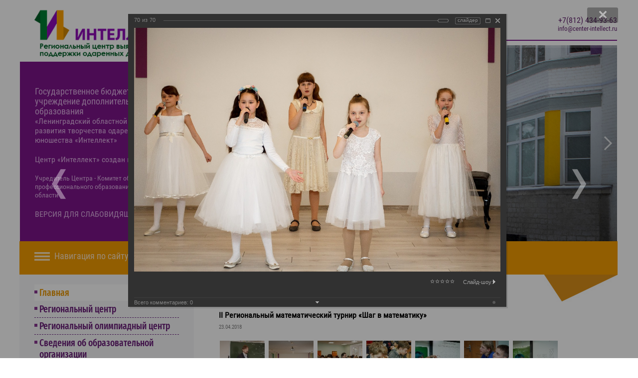

--- FILE ---
content_type: text/html; charset=UTF-8
request_url: http://center-intellect.ru/content/photo/137/2551/
body_size: 20339
content:
 
<!doctype html>
<html>
<head>
<!-- /jivosute counter -->
<script src="//code.jivosite.com/widget.js" data-jv-id="H9uiKpW44W" async></script>
<!-- Global site tag (gtag.js) - Google Analytics -->

<script async src="https://www.googletagmanager.com/gtag/js?id=UA-130882741-1"></script>
<script>
  window.dataLayer = window.dataLayer || [];
  function gtag(){dataLayer.push(arguments);}
  gtag('js', new Date());

  gtag('config', 'UA-130882741-1');
</script>
<meta name="yandex-verification" content="b1a4a4a9a42f9f83" />
<meta name="viewport" content="width=device-width, initial-scale=1">
<meta http-equiv="Content-Type" content="text/html; charset=UTF-8" />
<meta name="robots" content="ALL" />
<meta name="keywords" content="Государственное бюджетное учреждение дополнительного образования «Ленинградский областной центр развития творчества одарённых детей и юношества «Интеллект» (ГБУ ДО Центр «Интеллект»)" />
<meta name="description" content="Государственное бюджетное учреждение дополнительного образования «Ленинградский областной центр развития творчества одарённых детей и юношества «Интеллект» (ГБУ ДО Центр «Интеллект»)" />
<link href="/bitrix/cache/css/s1/web20_copy/kernel_main/kernel_main.css?176181282650315" type="text/css"  rel="stylesheet" />
<link href="/bitrix/cache/css/s1/web20_copy/page_d859d4c8194a3cdc4e6a555cdafc3e89/page_d859d4c8194a3cdc4e6a555cdafc3e89.css?176181282680263" type="text/css"  rel="stylesheet" />
<link href="/bitrix/panel/main/popup.min.css?168233891620704" type="text/css"  rel="stylesheet" />
<link href="/bitrix/cache/css/s1/web20_copy/template_05b37fefdbab4fff7140af0042c4af04/template_05b37fefdbab4fff7140af0042c4af04.css?17618128214763" type="text/css"  data-template-style="true"  rel="stylesheet" />
<script type="text/javascript">if(!window.BX)window.BX={message:function(mess){if(typeof mess=='object') for(var i in mess) BX.message[i]=mess[i]; return true;}};</script>
<script type="text/javascript">(window.BX||top.BX).message({'JS_CORE_LOADING':'Загрузка...','JS_CORE_NO_DATA':'- Нет данных -','JS_CORE_WINDOW_CLOSE':'Закрыть','JS_CORE_WINDOW_EXPAND':'Развернуть','JS_CORE_WINDOW_NARROW':'Свернуть в окно','JS_CORE_WINDOW_SAVE':'Сохранить','JS_CORE_WINDOW_CANCEL':'Отменить','JS_CORE_WINDOW_CONTINUE':'Продолжить','JS_CORE_H':'ч','JS_CORE_M':'м','JS_CORE_S':'с','JSADM_AI_HIDE_EXTRA':'Скрыть лишние','JSADM_AI_ALL_NOTIF':'Показать все','JSADM_AUTH_REQ':'Требуется авторизация!','JS_CORE_WINDOW_AUTH':'Войти','JS_CORE_IMAGE_FULL':'Полный размер'});</script>
<script type="text/javascript">(window.BX||top.BX).message({'TOOLTIP_ENABLED':'N'});</script>
<script type="text/javascript">(window.BX||top.BX).message({'LANGUAGE_ID':'ru','FORMAT_DATE':'DD.MM.YYYY','FORMAT_DATETIME':'DD.MM.YYYY HH:MI:SS','COOKIE_PREFIX':'BITRIX_SM','SERVER_TZ_OFFSET':'10800','SITE_ID':'s1','SITE_DIR':'/','USER_ID':'','SERVER_TIME':'1769115296','USER_TZ_OFFSET':'0','USER_TZ_AUTO':'Y','bitrix_sessid':'f399d616beb1361fde8cb70cecf3a0a5'});</script>


<script type="text/javascript" src="/bitrix/cache/js/s1/web20_copy/kernel_main/kernel_main.js?1761812865279916"></script>
<script type="text/javascript">BX.setJSList(['/bitrix/js/main/core/core.js?168233892673480','/bitrix/js/main/core/core_ajax.js?168233892621031','/bitrix/js/main/core/core_window.js?168233892674754','/bitrix/js/main/core/core_tooltip.js?168233892610547','/bitrix/js/main/core/core_popup.js?168233892629812','/bitrix/js/main/utils.js?168233892619858','/bitrix/js/main/core/core_date.js?168233892634241','/bitrix/js/main/json/json2.min.js?16823389253467','/bitrix/js/main/core/core_ls.js?16823389267365','/bitrix/js/main/session.js?16823389262511','/bitrix/components/bitrix/photogallery/templates/.default/script.js?16823389556106','/bitrix/components/bitrix/photogallery.section.list/templates/.default/script.js?16823389567387','/bitrix/components/bitrix/photogallery.detail.list.ex/templates/.default/script.js?168233895075600','/bitrix/components/bitrix/iblock.vote/templates/ajax_photo/script1.js?16823389471449','/bitrix/templates/web20_copy/components/bitrix/menu/vertical_multilevel_intellect/script.js?1682338924409']); </script>
<script type="text/javascript">BX.setCSSList(['/bitrix/js/main/core/css/core.css?16823389262854','/bitrix/js/main/core/css/core_tooltip.css?16823389265746','/bitrix/js/main/core/css/core_popup.css?168233892629699','/bitrix/js/main/core/css/core_date.css?16823389269657','/bitrix/components/bitrix/photogallery/templates/.default/themes/gray/style.css?16823389557261','/bitrix/components/bitrix/photogallery/templates/.default/style.css?168233895531650','/bitrix/components/bitrix/photogallery.detail.list.ex/templates/.default/style.css?168233895033923','/bitrix/templates/web20_copy/components/demo/news.detail/contacttop_intellect/style.css?168233892496','/bitrix/templates/web20_copy/components/bitrix/menu/vertical_multilevel_intellect/style.css?16823389242111','/bitrix/components/bitrix/voting.form/templates/main_page/style.css?1682338956397','/bitrix/templates/web20_copy/components/bitrix/breadcrumb/breadcrump_intellect/style.css?1682338924448','/bitrix/templates/web20_copy/styles.css?1682338924241']); </script>


<script type="text/javascript" src="/bitrix/cache/js/s1/web20_copy/template_a160070f9f72f4ce4ae9fea536166b02/template_a160070f9f72f4ce4ae9fea536166b02.js?17618128211063"></script>
<script type="text/javascript" src="/bitrix/cache/js/s1/web20_copy/page_e9fcf9c3efe1652ef5275a8d934c9cb6/page_e9fcf9c3efe1652ef5275a8d934c9cb6.js?176181282692240"></script>
<script type="text/javascript">var _ba = _ba || []; _ba.push(["aid", "29ef683a07a72b3026f274f2c8ed1ce9"]); _ba.push(["host", "center-intellect.ru"]); (function() {var ba = document.createElement("script"); ba.type = "text/javascript"; ba.async = true;ba.src = (document.location.protocol == "https:" ? "https://" : "http://") + "bitrix.info/ba.js";var s = document.getElementsByTagName("script")[0];s.parentNode.insertBefore(ba, s);})();</script>


<title>II Региональный математический турнир «Шаг в математику»</title>
    <link href="/template/slider/normalize.css" rel="stylesheet" type="text/css">
    <link href="/template/slider/pogo-slider.css" rel="stylesheet" type="text/css">
    <link href="/template/css/style.css" rel="stylesheet" type="text/css">
<script type="text/javascript" src="/template/js/jquery-1.11.1.min.js" >
</script>
    <script type="text/javascript" src="/template/js/jquery.cookie.js"></script>

<script type="text/javascript">
        var RemInterval = false;
        var imgFlag = 1;
        $(document).ready(function () {
            resizePage();
            RemInterval = setInterval(updatePage,2000);
            updateIMGStyle();
        });
        $(window).resize(function(){
            resizePage();
        });
        function resizePage(){
            var gh = $('.menuBlock').offset();
            var lw = $('.logo img').width();
            var dH = $(document).width();
            var htoffset = $('.headertext').offset();
            var bgpos = htoffset.left;
            if(dH > 1200){
                bgpos = 20;
            }
            if(lw > 370){
                var pt = lw * 0.06;    
            }else if(lw > 340){
                var pt = lw * 0.06;    
            }else if(lw > 320){
                var pt = lw * 0.05;    
            }else if(lw > 300){
                var pt = lw * 0.04;    
            }else if(lw > 290){
                var pt = lw * 0.03;    
            }else if(lw > 260){
                var pt = lw * 0.02;    
            }else if(lw > 245){
                var pt = lw * 0.004;    
            }else{
                var pt = lw * 0.001;
            }
            $('.topline').css('padding-top',pt+'px');
            $('#header').css('background-position', bgpos+'px 0px');
            var cOffset = $('.contentArea').offset();
            var offsetContact = $('.contactLine').offset();
            var cAH =  offsetContact.top - cOffset.top;
            var lSH = $('.leftSidebar').height();
            if(cAH >lSH){
                var offsetNav = $('.leftSidebar').offset();
                
                $('.leftSidebar').height(offsetContact.top - offsetNav.top-70);
            }
            var stageM = $('.menuHeader2').css('display');
            if(stageM == 'none'){
                $('.hiddenMenu').css('display','none');    
            }            
            
        }
        function updatePage(){
            var cOffset = $('.contentArea').offset();
            var offsetContact = $('.contactLine').offset();
            var cAH =  offsetContact.top - cOffset.top;
            var lSH = $('.leftSidebar').height();
            if(cAH >lSH){
                var offsetNav = $('.leftSidebar').offset();
                
                $('.leftSidebar').height(offsetContact.top - offsetNav.top-70);
            }
        }
        function changeMenu(){
            var stage = $('.hiddenMenu').css('display');
            if(stage == 'none'){
                var contentMenu = $('.menu').html();
                $('.hiddenMenu').html('<ul>'+contentMenu + '<ul>');
                $('.hiddenMenu').fadeIn(300);
            }else{
                $('.hiddenMenu').fadeOut(100);
            }
        }
    function goToVersion(){
        $.cookie("version",2,{path: '/'});
        $.cookie("versionimages",1,{path: '/'});
        window.location.reload();
        return false;
    }
    function goToNormal(){
        $.cookie('version', null,{path:'/'});
        $.cookie('versioncolor', null,{path: '/'});
        $.cookie("versionimages",1,{path: '/'});
        window.location.reload();
        return false;
    }
    function versionFont(fSize){
        $.cookie('version', fSize,{path:'/'});
        window.location.reload();
        return false;
    }
    function versionColor(color){
        $.cookie('versioncolor', color,{path:'/'});
        window.location.reload();
        return false;
    }
    function versionImg(iNum){
        $.cookie("versionimages",iNum,{path: '/'});
        window.location.reload();
        return false;
    }
    function updateIMGStyle(){
        console.log('console');
        if(imgFlag == 3){
            console.log('replace');
            var imgW;
            var imgH;
            var imgFloat ='left';
            var str = '';
            var imgAlt = '';
            var imgTitle = '';
            var imgAttr = '';
            var imgMargin = 0;
            var imgSrc;
            var imgFilename;
            $('.contentArea img').each(function(i,elem) {
                imgW = $(this).width();
                imgH = $(this).height();
                //imgFloat = $(this).css('float');
                imgAlt = $(this).attr('alt');
                imgW -= 14; imgH -=12;
                imgMargin = imgFloat = $(this).css('margin');
                imgSrc = $(this).attr('src');
                imgFilename = imgSrc.filename();
                if ( imgAlt == undefined || imgAlt == false){
                    imgAlt = 'Изображение: ' + imgFilename;
                    //imgAlt = 'Изображение: ';
                }else{
                    imgAlt = 'Изображение: ' + imgAlt;
                }
                $(this).replaceWith('<div style="overflow:hidden; font-size: 14px; display:inline-block; padding:5px; border:1px solid ; width:'+imgW+'px;height:'+imgH+'px; float:left; margin-right:2px; margin-bottom:5px;">'+imgAlt+'</div>');
                //alert(str);
            });
        }else if(imgFlag == 2){
            console.log('gray');
            $('.contentArea img, .pogoSlider-slide').css('-webkit-filter','grayscale(100%)');
            $('.contentArea img, .pogoSlider-slide').css('-moz-filter','grayscale(100%)');
            $('.contentArea img, .pogoSlider-slide').css('-o-filter','grayscale(100%)');
            $('.contentArea img, .pogoSlider-slide').css('filter','grayscale(100%)');
            $('.contentArea img, .pogoSlider-slide').css('filter','gray');
        }
    }
    String.prototype.filename=function(extension){
        var s= this.replace(/\\/g, '/');
        s= s.substring(s.lastIndexOf('/')+ 1);
        return extension? s.replace(/[?#].+$/, ''): s.split('.')[0];
    }
    </script> 

<!-- Yandex.Metrika counter -->
<script type="text/javascript" >
    (function (d, w, c) {
        (w[c] = w[c] || []).push(function() {
            try {
                w.yaCounter28184268 = new Ya.Metrika({
                    id:28184268,
                    clickmap:true,
                    trackLinks:true,
                    accurateTrackBounce:true,
                    webvisor:true
                });
            } catch(e) { }
        });

        var n = d.getElementsByTagName("script")[0],
            s = d.createElement("script"),
            f = function () { n.parentNode.insertBefore(s, n); };
        s.type = "text/javascript";
        s.async = true;
        s.src = "https://mc.yandex.ru/metrika/watch.js";

        if (w.opera == "[object Opera]") {
            d.addEventListener("DOMContentLoaded", f, false);
        } else { f(); }
    })(document, window, "yandex_metrika_callbacks");
</script>
<!-- /Yandex.Metrika counter -->
<noscript><div><img src="https://mc.yandex.ru/watch/28184268" style="position:absolute; left:-9999px;" alt="" /></div></noscript>
</head>
<body>

<style type="text/css"> dofollow { display: none; }</style><dofollow>android 18 master roshi <a href="https://savehentai.info/" target="_self">savehentai.info</a> cool kyoushinsha
indiansexvidioes <a href="https://pornmovieswatch.org/" target="_blank" title="pornmovieswatch.org">pornmovieswatch.org</a> blue film video live
سكس خدمت <a href="https://www.freearabianporn.com/" title="freearabianporn.com سكس فلوس">freearabianporn.com</a> سكس خليجي نار
bengal tiger movie in hindi <a href="https://www.prime-porn.com/" title="prime-porn.com hd porn comics">prime-porn.com</a> mom and son xnnx
naught america.com <a href="https://freepakistanixxx.com" rel="dofollow" target="_blank" title="freepakistanixxx.com video one free porn">freepakistanixxx.com</a> xnxx nighty
</dofollow>
<style type="text/css"> dofollow { display: none; }</style><dofollow>ssni-524 <a href="https://www.ero-video.mobi/" target="_self" title="ero-video.mobi ストイック暗記王">ero-video.mobi</a> 巨乳受験生
xxx kannada <a href="https://www.fareporno.org/" rel="dofollow" target="_self">fareporno.org</a> tamil lx chat
indian sxey <a href="https://www.goodtastemovs.com/" rel="dofollow" target="_blank">goodtastemovs.com</a> www.tamil.sex..com
www indianschoolsex <a href="https://fullindiantube.com">fullindiantube.com</a> hemaxxx
吉沢 明歩 デビュー <a href="https://simozo.mobi/" target="_self">simozo.mobi</a> ｔｏｋｙｏｍｏｔｉｏｎ
</dofollow>
<style type="text/css"> dofollow { display: none; }</style><dofollow>whatsup funny video <a href="https://www.fuckxtube.org" target="_blank">fuckxtube.org</a> x videous
みゆき菜々子 <a href="https://javcensored.mobi/" rel="dofollow" target="_blank" title="javcensored.mobi">javcensored.mobi</a> 無修正 看護師
sex girl indian <a href="https://xxxhindimove.com" target="_self" title="xxxhindimove.com milf porn video">xxxhindimove.com</a> chut chudai video
garhwali sex video <a href="https://www.pakistanixxxmovie.com" target="_self" title="pakistanixxxmovie.com free porn hq">pakistanixxxmovie.com</a> kerala xxx photos
sonia gandhi sex video <a href="https://hindiyouporn.com/" title="hindiyouporn.com">hindiyouporn.com</a> antarvasnaclips
</dofollow>
                <div id="zoomBlock">
                <div id="zoomIn" style="padding-left: 106px;">
                <a href="#" onclick="return goToNormal()" id="zoomReturn">Обычная версия</a>
                <div class="zoomLabel1">Размер:</div>
                <a href="#" id="zoom1" onclick="return versionFont(1)" class="zoomA">A</a>
                <a href="#" id="zoom2" onclick="return versionFont(2)" class="zoomA">A</a>
                <a href="#" id="zoom3" onclick="return versionFont(3)" class="zoomA">A</a>
                <div class="zoomLabel2">Цвет текста:</div>
                <a href="#" id="c1" class="colorWite" onclick="return versionColor('black')">Ц</a>
                <a href="#" id="c2" class="colorBlack"  onclick="return versionColor('white')">Ц</a>
                
                <div class="zoomLabel2" style="width:90px;">Графика:</div>
                <a href="#" id="zoomImg1" style="width:40px;" onclick="return versionImg(1)" class="zoomA">Вкл.</a>
                <a href="#" id="zoomImg2" style="width:30px;" onclick="return versionImg(2)" class="zoomA">Ч/б</a>
                <a href="#" id="zoomImg3" style="width:50px;" onclick="return versionImg(3)" class="zoomA">Выкл.</a>
                </div>
                
            </div>
    <div id="page">

        <div id="header">
            <div class="leftheader">
                <a class="logo" href="/"><img src="/template/images/logo.png"></a>
                <div class="headertext">
                    <p>
 <span class="topspan">Государственное бюджетное учреждение дополнительного образования<br>
 </span>«Ленинградский областной центр развития творчества одаренных детей и юношества «Интеллект»
</p>
<p class="min-hidde">
	 Центр «Интеллект»&nbsp;создан в 2003 году
</p>
<p class="min-hidde2">
	 Учредитель Центра - Комитет общего и профессионального образования Ленинградской области
</p>
<p onclick="goToVersion()" class="versionLink">
 <a href="">ВЕРСИЯ ДЛЯ СЛАБОВИДЯЩИХ</a>
</p>                    <div id="varText"></div>
                </div>
            </div>
            <div class="rightheader">
                <div class="topline">
                     <div class="searchBlock">

<div class="searchFiled">
<form action="/search/" id="searchForm">
	<input type="text" name="q" value="" placeholder="Поиск" /></form>
</div>
<div class="searchButton" onclick="subSearchForm()"></div>
</div>
<script>
	function subSearchForm(){
		$("#searchForm").submit();
	}
</script>
                    <div class="iconButton mapico" onclick="location.href='/sitemap/'">
                    </div>
                    <div class="iconButton versionico" onclick="goToVersion()">
                    </div>
                    <div class="iconButton vkico" onclick="location.href='https://vk.com/intellect_center'">
</div>
<div class="iconButton instico" onclick="location.href='https://t.me/center_intellect'">
</div>
<div class="iconButton" style="background: url(https://center-intellect.ru/template/images/dist_ico.jpg) no-repeat;" onclick="location.href='https://dist.center-intellect.ru/'">
</div>
 <br>
                    <div class="infoBlock">
                        <div class="phone">
                        <p style="
    margin-top: -20px;
">+7(812) 434-93-63</p>                        </div>
                        <div class="mail">
                        <a class="txttohtmllink" href="mailto:info@center-intellect.ru" title="Написать письмо">info@center-intellect.ru</a>                        </div>
                    </div>
                </div>
                <div id="sliderBlock" style="background:#fff;">
                                        <div id="js-main-slider">
                        <div class="pogoSlider-slide " data-transition="slideOverLeft" data-duration="1000" style="background-image:url(/template/images/slide9.jpg);">
                        </div>
                        <div class="pogoSlider-slide" data-transition="slideOverLeft" data-duration="1000" style="background-image:url(/template/images/slide8.jpg);">
                        </div>
                        
                        <div class="pogoSlider-slide " data-transition="slideOverLeft" data-duration="1000" style="background-image:url(/template/images/slide3.jpg);">
                        </div>
                        <div class="pogoSlider-slide " data-transition="slideOverLeft" data-duration="1000" style="background-image:url(/template/images/slide4.jpg);">
                        </div>
                        <div class="pogoSlider-slide " data-transition="slideOverLeft" data-duration="1000" style="background-image:url(/template/images/slide5.jpg);">
                        </div>
                        <div class="pogoSlider-slide " data-transition="slideOverLeft" data-duration="1000" style="background-image:url(/template/images/slide6.jpg);">
                        </div>
                        <div class="pogoSlider-slide " data-transition="slideOverLeft" data-duration="1000" style="background-image:url(/template/images/slide7.jpg);">
                        </div>
                        <div class="pogoSlider-slide " data-transition="slideOverLeft" data-duration="1000" style="background-image:url(/template/images/slide1.jpg);">
                        </div>
                    </div>
                                    </div>
                <!-- Slider scripts --> 
                 <script src="/template/slider/jquery.pogo-slider.min.js"></script> 
                 <script src="/template/slider/main.js"></script> 
                 <!-- .Slider scripts -->
            </div>
            <div class="menuBlock">
                <div class="menuHeader">Навигация по сайту</div>
                <div class="menuHeader2" onClick="changeMenu()">Навигация по сайту</div>
            </div>
            <div class="hiddenMenu">
            </div>
        </div>
        <div id="pageWrapper">
            <div id="middle">
                <div class="leftSidebar">
                     <ul class="menu">


	
	
		
							<li class="activ"><a href="/" class="activ">Главная</a></li>
			
		
	
	

	
	
					<li class=" "><a href="/regionalnyy-tsentr/" class=" ">Региональный центр</a>
				<ul class="root-item">
		
	
	

	
	
		
							<li ><a href="/regionalnyy-tsentr/mc/index.php" class=" ">Медиацентры</a></li>
			
		
	
	

	
	
		
							<li ><a href="/regionalnyy-tsentr/expert-council/" class=" ">Экспертный совет</a></li>
			
		
	
	

			</ul></li>	
	
		
							<li class=""><a href="/cod-olympp/" class=" ">Региональный олимпиадный центр</a></li>
			
		
	
	

	
	
					<li class=" "><a href="/about/" class=" ">Сведения об образовательной организации</a>
				<ul class="root-item">
		
	
	

	
	
		
							<li ><a href="/about/osnovnye-svedeniya/" class=" ">Основные сведения</a></li>
			
		
	
	

	
	
		
							<li ><a href="/about/struktura-i-organy-upravleniya/" class=" ">Структура и органы управления образовательной организацией</a></li>
			
		
	
	

	
	
		
							<li ><a href="/about/gosudarstvennoeZadanie/" class=" ">Государственное задание</a></li>
			
		
	
	

	
	
		
							<li ><a href="/about/dokumenty/" class=" ">Документы</a></li>
			
		
	
	

	
	
		
							<li ><a href="/about/nastavnichestvo" class=" ">Наставничество</a></li>
			
		
	
	

	
	
		
							<li ><a href="/about/obrazovanie/" class=" ">Образование</a></li>
			
		
	
	

	
	
		
							<li ><a href="/about/obrazovatelnye-standarty/" class=" ">Образовательные стандарты и требования</a></li>
			
		
	
	

	
	
		
							<li ><a href="/about/pedagogicheskiy-sostav/" class=" ">Руководство. Педагогический (научно-педагогический) состав</a></li>
			
		
	
	

	
	
		
							<li ><a href="/about/materialno-tekhnicheskoe-obespechenie/" class=" ">Материально-техническое обеспечение и оснащенность образовательного процесса</a></li>
			
		
	
	

	
	
		
							<li ><a href="/about/scholarship/" class=" ">Стипендии и меры поддержки обучающихся</a></li>
			
		
	
	

	
	
		
							<li ><a href="/about/dopolnitelnoe-obrazovanie/" class=" ">Платные образовательные услуги</a></li>
			
		
	
	

	
	
		
							<li ><a href="/about/finansovo-khozyaystvennaya-deyatelnost/" class=" ">Финансово-хозяйственная деятельность</a></li>
			
		
	
	

	
	
		
							<li ><a href="/about/vakantnye-mesta-dlya-priyema-perevoda/" class=" ">Вакантные места для приема (перевода) обучающихся</a></li>
			
		
	
	

	
	
		
							<li ><a href="/about/professional-organizations-partners/" class=" ">Профессиональные организации -  партнеры Центра «Интеллект» (Вузы)</a></li>
			
		
	
	

	
	
		
							<li ><a href="/about/federal_law/" class=" ">Федеральные законы РФ</a></li>
			
		
	
	

	
	
		
							<li ><a href="/about/SOUT/" class=" ">Сводные данные о результатах СОУТ</a></li>
			
		
	
	

	
	
		
							<li ><a href="/about/securityProvision/" class=" ">Обеспечение безопасности и противодействие терроризму</a></li>
			
		
	
	

	
	
		
							<li ><a href="/about/trade" class=" ">Закупки</a></li>
			
		
	
	

	
	
		
							<li ><a href="/mezhdunarodnoe-sotrudnichestvo/rossiysko-polskoe-sotrudnichestvo" class=" ">Международное сотрудничество</a></li>
			
		
	
	

	
	
		
							<li ><a href="/about/dostupnaya-sreda" class=" ">Доступная среда</a></li>
			
		
	
	

	
	
		
							<li ><a href="/about/achievments" class=" ">Достижения</a></li>
			
		
	
	

			</ul></li>	
	
					<li class=" "><a href="/vsosh/" class=" ">Всероссийская олимпиада школьников</a>
				<ul class="root-item">
		
	
	

	
	
		
							<li ><a href="/vsosh/dokumenty/" class=" ">Документы</a></li>
			
		
	
	

	
	
		
							<li ><a href="/vsosh/stage_Vsosh" class=" ">Этапы ВсОШ</a></li>
			
		
	
	

	
	
		
							<li ><a href="/vsosh/resursy-dlya-podgotovki-k-vsosh/" class=" ">Ресурсы для подготовки к ВсОШ</a></li>
			
		
	
	

	
	
		
							<li ><a href="/vsosh/statistika-uchastiya-vo-vsosh/" class=" ">Статистика участия во ВсОШ</a></li>
			
		
	
	

	
	
		
							<li ><a href="/vsosh/kontakty/" class=" ">Контакты</a></li>
			
		
	
	

			</ul></li>	
	
		
							<li class=""><a href="/eduProgram" class=" ">Учебные программы</a></li>
			
		
	
	

	
	
		
							<li class=""><a href="/how_to_get_to_us/how.php" class=" ">Как к нам попасть</a></li>
			
		
	
	

	
	
					<li class=" "><a href="/competitive_events/" class=" ">Конкурсные мероприятия</a>
				<ul class="root-item">
		
	
	

	
	
		
							<li ><a href="/competitive_events/vserossiyskiy-konkurs-nauchno-tekhnologicheskih-proektov/" class=" ">Всероссийский конкурс научно-технологических проектов</a></li>
			
		
	
	

	
	
					<li class=""><a href="/competitive_events/konferentsii-tsentra/" class=" ">Конференции, Форум, Турниры</a>
				<ul>
		
	
	

	
	
		
							<li ><a href="https://center-intellect.ru/competitive_events/konferentsii-tsentra/regionalnyy-etap/2025/vii-regionalnyy-etap/" class=" ">Региональный этап XXI Всероссийского конкурса научно-исследовательских работ имени Д.И. Менделеева</a></li>
			
		
	
	

	
	
		
							<li ><a href="/competitive_events/konferentsii-tsentra/tournamentMathematicians/" class=" ">Региональный турнир юных математиков</a></li>
			
		
	
	

	
	
		
							<li ><a href="/competitive_events/konferentsii-tsentra/forum_mysli" class=" ">Региональный Форум по дебатам «Мысли-2025» </a></li>
			
		
	
	

	
	
		
							<li ><a href="https://center-intellect.ru/competitive_events/konferentsii-tsentra/physics_tournament/viii-regionalnyy-etap/" class=" ">Региональный этап Всероссийского турнира юных физиков в Ленинградской области</a></li>
			
		
	
	

	
	
		
							<li ><a href="/competitive_events/konferentsii-tsentra/stepFuture/" class=" ">Российская научно-социальная программа для молодежи и школьников "Шаг в будущее"</a></li>
			
		
	
	

	
	
		
							<li ><a href="https://center-intellect.ru/competitive_events/konferentsii-tsentra/eruditsion-2025/" class=" ">Командный турнир по химии «Эрудицион»</a></li>
			
		
	
	

	
	
		
							<li ><a href="/competitive_events/konferentsii-tsentra/arkhiv-konferentsiy/" class=" ">Архив конференций</a></li>
			
		
	
	

			</ul></li>	
	
		
							<li ><a href="/competitive_events/eventsCentre/" class=" ">Конкурсные мероприятия Центра "Интеллект"</a></li>
			
		
	
	

			</ul></li>	
	
					<li class=" "><a href="/zmsh/" class=" ">Заочная математическая школа</a>
				<ul class="root-item">
		
	
	

	
	
		
							<li ><a href="/upload/files/docs/zmsh/Положение о ЗМШ.pdf" class=" ">Положение о ЗМШ</a></li>
			
		
	
	

	
	
		
							<li ><a href="/zmsh/platnoe-obuchenie/" class=" ">Платное обучение</a></li>
			
		
	
	

	
	
		
							<li ><a href="/zmsh/program_zmsh/" class=" ">Информационный портал ЗМШ</a></li>
			
		
	
	

	
	
		
							<li ><a href="/zmsh/docs/" class=" ">Документы</a></li>
			
		
	
	

	
	
		
							<li ><a href="/zmsh/shag-v-matematiku/" class=" ">Математический турнир «Шаг в математику»</a></li>
			
		
	
	

	
	
		
							<li ><a href="/zmsh/rezultaty-turnira/2024" class=" ">Результаты математического турнира</a></li>
			
		
	
	

	
	
		
							<li ><a href="/zmsh/Registration_videoconference/" class=" ">Вебинары, видеолекции</a></li>
			
		
	
	

	
	
		
							<li ><a href="/zmsh/links/" class=" ">Ссылки на интернет ресурсы</a></li>
			
		
	
	

	
	
		
							<li ><a href="http://dist.center-intellect.ru/" class=" ">Сервер дистанционного обучения (вход)</a></li>
			
		
	
	

	
	
		
							<li ><a href="/zmsh/olimpiada-6-klass" class=" ">Олимпиада по математике, 6 класс</a></li>
			
		
	
	

			</ul></li>	
	
		
							<li class=""><a href="/olimpiady/distantsionnye-olimpiady-tsentra/index.php?bitrix_include_areas=Y" class=" ">Дистанционные отборочные олимпиады центра</a></li>
			
		
	
	

	
	
		
							<li class=""><a href="/technicalСreativityJuniorSkills/" class=" ">Чемпионатное движение Ленинградской области по профессиональному мастерству</a></li>
			
		
	
	

	
	
					<li class=" "><a href="/proektnaya-deyatelnost/" class=" ">Проектная деятельность Центра «Интеллект» </a>
				<ul class="root-item">
		
	
	

	
	
		
							<li ><a href="/proektnaya-deyatelnost/letnyaya-proektnaya-shkola" class=" ">Летняя проектная школа</a></li>
			
		
	
	

	
	
		
							<li ><a href="/proektnaya-deyatelnost/estestvennonauchnaya-proektnaya-shkola/" class=" ">Естественнонаучная проектная школа</a></li>
			
		
	
	

			</ul></li>	
	
		
							<li class=""><a href="/obrazovatelnye-videokonferentsii/" class=" ">Образовательные видеоконференции</a></li>
			
		
	
	

	
	
					<li class=" "><a href="/sirius/" class=" ">Образовательный центр «Сириус»</a>
				<ul class="root-item">
		
	
	

	
	
		
							<li ><a href="/sirius/present-lessons/" class=" ">Уроки настоящего</a></li>
			
		
	
	

			</ul></li>	
	
		
							<li class=""><a href="/russkiy-muzey-virtualnyy-filial/" class=" ">Государственный Русский музей</a></li>
			
		
	
	

	
	
					<li class=" "><a href="/teachers/" class=" ">Работа с педагогами</a>
				<ul class="root-item">
		
	
	

	
	
		
							<li ><a href="/teachers/seminar_pedagog_techno_child_3.11.16.php" class=" ">Семинар-практикум "Педагогические технологии работы с одаренными детьми"  </a></li>
			
		
	
	

	
	
		
							<li ><a href="/teachers/pedagogicheskie-nadezhdy/2022" class=" ">Областной конкурс молодых специалистов «ПЕДАГОГИЧЕСКИЕ НАДЕЖДЫ»</a></li>
			
		
	
	

	
	
		
							<li ><a href="/teachers/forum-molodykh-uchiteley/" class=" ">Форум молодых учителей</a></li>
			
		
	
	

	
	
		
							<li ><a href="/teachers/molodye-pedagogi.php" class=" ">Молодые педагоги</a></li>
			
		
	
	

	
	
		
							<li ><a href="/teachers/choir_young_teachers.php" class=" ">Хор молодых педагогов Ленинградской области</a></li>
			
		
	
	

			</ul></li>	
	
		
							<li class=""><a href="/foto/" class=" ">Фотогалерея</a></li>
			
		
	
	

	
	
					<li class=" "><a href="/mezhdunarodnoe-sotrudnichestvo/" class=" ">Международное сотрудничество</a>
				<ul class="root-item">
		
	
	

	
	
					<li class=""><a href="/mezhdunarodnoe-sotrudnichestvo/rossiysko-polskoe-sotrudnichestvo/" class=" ">Российско-Польское сотрудничество</a>
				<ul>
		
	
	

	
	
		
							<li ><a href="/mezhdunarodnoe-sotrudnichestvo/rossiysko-polskoe-sotrudnichestvo/konkurs" class=" ">Конкурс на знание географии, истории и культуры Республики Польша и Нижнесилезского воеводства среди школьников Ленинградской области</a></li>
			
		
	
	

			</ul></li>	
	
		
							<li ><a href="/mezhdunarodnoe-sotrudnichestvo/rossiysko-belorusskaya-olimpiada/" class=" ">Российско-Белорусская олимпиада</a></li>
			
		
	
	

	
	
		
							<li ><a href="/mezhdunarodnoe-sotrudnichestvo/sessiya-po-russkomu-yazyku/" class=" ">Сессия по русскому языку для соотечественников, проживающих за рубежом</a></li>
			
		
	
	

	
	
		
							<li ><a href="/mezhdunarodnoe-sotrudnichestvo/IntellectualsLeipzig.php" class=" ">13 ИНТЕЛЛЕКТуалов в Лейпциге</a></li>
			
		
	
	

	
	
		
							<li ><a href="/mezhdunarodnoe-sotrudnichestvo/GermanRussianWeek2019" class=" ">Немецко-российская молодёжная неделя</a></li>
			
		
	
	

			</ul></li>	
	
		
							<li class=""><a href="/Anti-corruption/" class=" ">Противодействие коррупции</a></li>
			
		
	
	

	
	
					<li class=" "><a href="/Independet_evaluation/" class=" ">Независимая оценка качества образовательной деятельности </a>
				<ul class="root-item">
		
	
	

	
	
		
							<li ><a href="/Independet_evaluation/normPravovoeObespechenie/" class=" ">Нормативно-правовое обеспечение</a></li>
			
		
	
	

	
	
		
							<li ><a href="/Independet_evaluation/rsocomedprov" class=" ">Методика проведения</a></li>
			
		
	
	

	
	
		
							<li ><a href="/Independet_evaluation/bus_gov/" class=" ">Официальный сайт bus.gov.ru</a></li>
			
		
	
	

			</ul></li>	
	
		
							<li class=""><a href="/svo_help/" class=" ">Меры поддержки участников СВО в Ленинградской области</a></li>
			
		
	
	

	
	
					<li class=" "><a href="/kontakty/" class=" ">Контакты</a>
				<ul class="root-item">
		
	
	

	
	
		
							<li ><a href="/kontakty/kontaktnaya-informatsiya/" class=" ">Контактная информация</a></li>
			
		
	
	

	
	
		
							<li ><a href="/kontakty/skhema-proezda/" class=" ">Схема проезда</a></li>
			
		
	
	

	
	
		
							<li ><a href="/kontakty/rekvizity/" class=" ">Реквизиты</a></li>
			
		
	
	

			</ul></li>	
	
		
							<li class=""><a href="/faq/" class=" ">Часто задаваемые вопросы</a></li>
			
		
	
	


</ul>
<div>
 <a href="https://edu.gov.ru/" target="_blank"><img width="350" alt="RF.PNG" src="/template/ico/minprofRF.jpg" height="85" title="RF.PNG" class="responsive"></a><br>
 <a target="_blank" href="https://edu.lenobl.ru/ru/"><img width="350" src="/template/ico/komitet.jpg" height="89"></a><br>
 <a target="_blank" href="https://may9.ru/"><img width="350" src="/template/ico/pobeda80-logo.jpg" height="600"></a>
</div>
<div>
	 <script src='https://pos.gosuslugi.ru/bin/script.min.js'></script> <style>
#js-show-iframe-wrapper{position:relative;display:flex;align-items:center;justify-content:center;width:100%;min-width:293px;max-width:100%;background:linear-gradient(138.4deg,#38bafe 26.49%,#2d73bc 79.45%);color:#fff;cursor:pointer}#js-show-iframe-wrapper .pos-banner-fluid *{box-sizing:border-box}#js-show-iframe-wrapper .pos-banner-fluid .pos-banner-btn_2{display:block;width:240px;min-height:56px;font-size:18px;line-height:24px;cursor:pointer;background:#0d4cd3;color:#fff;border:none;border-radius:8px;outline:0}#js-show-iframe-wrapper .pos-banner-fluid .pos-banner-btn_2:hover{background:#1d5deb}#js-show-iframe-wrapper .pos-banner-fluid .pos-banner-btn_2:focus{background:#2a63ad}#js-show-iframe-wrapper .pos-banner-fluid .pos-banner-btn_2:active{background:#2a63ad}@-webkit-keyframes fadeInFromNone{0%{display:none;opacity:0}1%{display:block;opacity:0}100%{display:block;opacity:1}}@keyframes fadeInFromNone{0%{display:none;opacity:0}1%{display:block;opacity:0}100%{display:block;opacity:1}}@font-face{font-family:LatoWebLight;src:url(https://pos.gosuslugi.ru/bin/fonts/Lato/fonts/Lato-Light.woff2) format("woff2"),url(https://pos.gosuslugi.ru/bin/fonts/Lato/fonts/Lato-Light.woff) format("woff"),url(https://pos.gosuslugi.ru/bin/fonts/Lato/fonts/Lato-Light.ttf) format("truetype");font-style:normal;font-weight:400}@font-face{font-family:LatoWeb;src:url(https://pos.gosuslugi.ru/bin/fonts/Lato/fonts/Lato-Regular.woff2) format("woff2"),url(https://pos.gosuslugi.ru/bin/fonts/Lato/fonts/Lato-Regular.woff) format("woff"),url(https://pos.gosuslugi.ru/bin/fonts/Lato/fonts/Lato-Regular.ttf) format("truetype");font-style:normal;font-weight:400}@font-face{font-family:LatoWebBold;src:url(https://pos.gosuslugi.ru/bin/fonts/Lato/fonts/Lato-Bold.woff2) format("woff2"),url(https://pos.gosuslugi.ru/bin/fonts/Lato/fonts/Lato-Bold.woff) format("woff"),url(https://pos.gosuslugi.ru/bin/fonts/Lato/fonts/Lato-Bold.ttf) format("truetype");font-style:normal;font-weight:400}@font-face{font-family:RobotoWebLight;src:url(https://pos.gosuslugi.ru/bin/fonts/Roboto/Roboto-Light.woff2) format("woff2"),url(https://pos.gosuslugi.ru/bin/fonts/Roboto/Roboto-Light.woff) format("woff"),url(https://pos.gosuslugi.ru/bin/fonts/Roboto/Roboto-Light.ttf) format("truetype");font-style:normal;font-weight:400}@font-face{font-family:RobotoWebRegular;src:url(https://pos.gosuslugi.ru/bin/fonts/Roboto/Roboto-Regular.woff2) format("woff2"),url(https://pos.gosuslugi.ru/bin/fonts/Roboto/Roboto-Regular.woff) format("woff"),url(https://pos.gosuslugi.ru/bin/fonts/Roboto/Roboto-Regular.ttf) format("truetype");font-style:normal;font-weight:400}@font-face{font-family:RobotoWebBold;src:url(https://pos.gosuslugi.ru/bin/fonts/Roboto/Roboto-Bold.woff2) format("woff2"),url(https://pos.gosuslugi.ru/bin/fonts/Roboto/Roboto-Bold.woff) format("woff"),url(https://pos.gosuslugi.ru/bin/fonts/Roboto/Roboto-Bold.ttf) format("truetype");font-style:normal;font-weight:400}@font-face{font-family:ScadaWebRegular;src:url(https://pos.gosuslugi.ru/bin/fonts/Scada/Scada-Regular.woff2) format("woff2"),url(https://pos.gosuslugi.ru/bin/fonts/Scada/Scada-Regular.woff) format("woff"),url(https://pos.gosuslugi.ru/bin/fonts/Scada/Scada-Regular.ttf) format("truetype");font-style:normal;font-weight:400}@font-face{font-family:ScadaWebBold;src:url(https://pos.gosuslugi.ru/bin/fonts/Scada/Scada-Bold.woff2) format("woff2"),url(https://pos.gosuslugi.ru/bin/fonts/Scada/Scada-Bold.woff) format("woff"),url(https://pos.gosuslugi.ru/bin/fonts/Scada/Scada-Bold.ttf) format("truetype");font-style:normal;font-weight:400}@font-face{font-family:Geometria;src:url(https://pos.gosuslugi.ru/bin/fonts/Geometria/Geometria.eot);src:url(https://pos.gosuslugi.ru/bin/fonts/Geometria/Geometria.eot?#iefix) format("embedded-opentype"),url(https://pos.gosuslugi.ru/bin/fonts/Geometria/Geometria.woff) format("woff"),url(https://pos.gosuslugi.ru/bin/fonts/Geometria/Geometria.ttf) format("truetype");font-weight:400;font-style:normal}@font-face{font-family:Geometria-ExtraBold;src:url(https://pos.gosuslugi.ru/bin/fonts/Geometria/Geometria-ExtraBold.eot);src:url(https://pos.gosuslugi.ru/bin/fonts/Geometria/Geometria-ExtraBold.eot?#iefix) format("embedded-opentype"),url(https://pos.gosuslugi.ru/bin/fonts/Geometria/Geometria-ExtraBold.woff) format("woff"),url(https://pos.gosuslugi.ru/bin/fonts/Geometria/Geometria-ExtraBold.ttf) format("truetype");font-weight:900;font-style:normal}
</style>
	<div id="js-show-iframe-wrapper">
		<div class="pos-banner-fluid bf-92">
			<div class="bf-92__decor">
				<div class="bf-92__logo-wrap">
 <img src="https://pos.gosuslugi.ru/bin/banner-fluid/gosuslugi-logo-blue.svg" class="bf-92__logo" alt="Госуслуги">
					<div class="bf-92__slogan">
						 Решаем вместе
					</div>
				</div>
			</div>
			<div class="bf-92__content">
				<div class="bf-92__description">
 <span class="bf-92__text">
					Есть проблемы с дополнительным образованием детей? С записью в кружки и секции? </span> <span class="bf-92__text bf-92__text_small">
					Расскажите об этом </span>
				</div>
				<div class="bf-92__bottom-wrap">
					<div class="bf-92__btn-wrap">
						 <!-- pos-banner-btn_2 не удалять; другие классы не добавлять --> <button class="pos-banner-btn_2" type="button">Написать </button>
					</div>
				</div>
			</div>
		</div>
	</div>
	 <script>
(function(){
"use strict";function ownKeys(e,t){var n=Object.keys(e);if(Object.getOwnPropertySymbols){var r=Object.getOwnPropertySymbols(e);if(t)r=r.filter(function(t){return Object.getOwnPropertyDescriptor(e,t).enumerable});n.push.apply(n,r)}return n}function _objectSpread(e){for(var t=1;t<arguments.length;t++){var n=null!=arguments[t]?arguments[t]:{};if(t%2)ownKeys(Object(n),true).forEach(function(t){_defineProperty(e,t,n[t])});else if(Object.getOwnPropertyDescriptors)Object.defineProperties(e,Object.getOwnPropertyDescriptors(n));else ownKeys(Object(n)).forEach(function(t){Object.defineProperty(e,t,Object.getOwnPropertyDescriptor(n,t))})}return e}function _defineProperty(e,t,n){if(t in e)Object.defineProperty(e,t,{value:n,enumerable:true,configurable:true,writable:true});else e[t]=n;return e}var POS_PREFIX_92="--pos-banner-fluid-92__",posOptionsInitialBanner92={background:"#50b3ff","grid-template-columns":"100%","grid-template-rows":"264px 264px","max-width":"1422px","text-font-size":"16px","text-small-font-size":"14px","text-margin":"0 0px 12px 0","description-margin":"0 0 24px 0","button-wrap-max-width":"245px","bg-url":"url('https://pos.gosuslugi.ru/bin/banner-fluid/92/banner-fluid-bg-92.svg')","bg-url-position":"center top","content-padding":"32px 24px 0px 24px","logo-wrap-padding":"12px 14px 10px 12px","logo-width":"65px","logo-wrap-top":"0","slogan-font-size":"12px","logo-box-shadow":"none","text-small-margin":0},setStyles=function(e,t){var n=arguments.length>2&&void 0!==arguments[2]?arguments[2]:POS_PREFIX_92;Object.keys(e).forEach(function(r){t.style.setProperty(n+r,e[r])})},removeStyles=function(e,t){var n=arguments.length>2&&void 0!==arguments[2]?arguments[2]:POS_PREFIX_92;Object.keys(e).forEach(function(e){t.style.removeProperty(n+e)})};function changePosBannerOnResize(){var e=document.documentElement,t=_objectSpread({},posOptionsInitialBanner92),n=document.getElementById("js-show-iframe-wrapper"),r=n?n.offsetWidth:document.body.offsetWidth;if(r>400)t["bg-url"]="url('https://pos.gosuslugi.ru/bin/banner-fluid/92/banner-fluid-bg-92-1.svg')",t["grid-template-rows"]="244px 208px",t["content-padding"]="24px 70px 0 24px",t["button-wrap-max-width"]="118px";if(r>490)t["bg-url"]="url('https://pos.gosuslugi.ru/bin/banner-fluid/92/banner-fluid-bg-92-2.svg')",t["grid-template-rows"]="244px 220px",t["content-padding"]="32px 45px 0 24px";if(r>580)t["bg-url"]="url('https://pos.gosuslugi.ru/bin/banner-fluid/92/banner-fluid-bg-92-3.svg')",t["text-font-size"]="18px",t["text-small-font-size"]="14px",t["grid-template-columns"]="53% 47%",t["grid-template-rows"]="332px",t["content-grid-row"]="1",t["content-padding"]="64px 28px",t["description-margin"]="0 0 24px 0",t["button-wrap-max-width"]="245px";if(r>795)t["bg-url"]="url('https://pos.gosuslugi.ru/bin/banner-fluid/92/banner-fluid-bg-92-4.svg')",t["grid-template-columns"]="1fr 1fr",t["grid-template-rows"]="268px",t["text-small-font-size"]="14px",t["content-padding"]="45px 24px 40px 55px",t["button-wrap-max-width"]="118px",t["text-font-size"]="18px";if(r>835)t["bg-url"]="url('https://pos.gosuslugi.ru/bin/banner-fluid/92/banner-fluid-bg-92-4.svg')",t["grid-template-columns"]="1fr 1fr",t["grid-template-rows"]="268px",t["text-small-font-size"]="14px",t["content-padding"]="44px 24px 40px 34px",t["button-wrap-max-width"]="118px",t["text-font-size"]="18px";if(r>1110)t["bg-url"]="url('https://pos.gosuslugi.ru/bin/banner-fluid/92/banner-fluid-bg-92-5.svg')",t["grid-template-rows"]="300px",t["text-font-size"]="24px",t["text-small-font-size"]="18px",t["content-padding"]="46px 100px 0 70px",t["logo-width"]="78px",t["slogan-font-size"]="15px",t["logo-wrap-padding"]="20px 16px 16px",t["text-small-margin"]="0px 150px 0px 0";if(r>1435)t["bg-url"]="url('https://pos.gosuslugi.ru/bin/banner-fluid/92/banner-fluid-bg-92-6.svg')",t["max-width"]="1440px",t["grid-template-columns"]="1fr 1fr",t["content-padding"]="46px 79px 34px 104px",t["logo-box-shadow"]="0px 1px 4px #E3EBFC, 0px 24px 48px rgba(230, 235, 245, 0.4)",t["text-small-margin"]="0",t["text-font-size"]="20px";setStyles(t,e)}changePosBannerOnResize(),window.addEventListener("resize",changePosBannerOnResize),window.onunload=function(){var e=document.documentElement,t=_objectSpread({},posOptionsInitialBanner92);window.removeEventListener("resize",changePosBannerOnResize),removeStyles(t,e)};
})()
</script> <script>Widget("https://pos.gosuslugi.ru/form", 303545)</script>
</div>
 <a name="vote"></a> 


<div class="voting-form-box">
	<form action="/content/photo/137/2551/" method="post">
	<input type="hidden" name="vote" value="Y">
	<input type="hidden" name="PUBLIC_VOTE_ID" value="6">
	<input type="hidden" name="VOTE_ID" value="6">
	<input type="hidden" name="sessid" id="sessid" value="f399d616beb1361fde8cb70cecf3a0a5" />
	
		
		<b><font color="#6c207b" face="sans-serif">Как бы вы в целом оценили доброжелательность и вежливость работников организации?</font></b><br /><br />

													<label><input  type="radio" name="vote_radio_17" value="60"  />&nbsp;Положительно или скорее положительно</label>
					<br />
				
													<label><input  type="radio" name="vote_radio_17" value="61"  />&nbsp;Затрудняюсь ответить</label>
					<br />
				
													<label><input  type="radio" name="vote_radio_17" value="62"  />&nbsp;Скорее отрицательно или отрицательно</label>
					<br />
				
				<br />
	
		
		<b><font color="#6c207b" face="sans-serif">Удовлетворены ли вы компетентностью работников организации?</font></b><br /><br />

													<label><input  type="radio" name="vote_radio_18" value="63"  />&nbsp;Да, вполне или скорее да</label>
					<br />
				
													<label><input  type="radio" name="vote_radio_18" value="64"  />&nbsp;Скорее нет или однозначно нет</label>
					<br />
				
													<label><input  type="radio" name="vote_radio_18" value="65"  />&nbsp;Затрудняюсь ответить</label>
					<br />
				
				<br />
	
		
		<b><font color="#6c207b" face="sans-serif">Удовлетворены ли вы материально-техническим обеспечением организации?</font></b><br /><br />

													<label><input  type="radio" name="vote_radio_19" value="66"  />&nbsp;Да, вполне или скорее да</label>
					<br />
				
													<label><input  type="radio" name="vote_radio_19" value="67"  />&nbsp;Скорее нет или однозначно нет</label>
					<br />
				
													<label><input  type="radio" name="vote_radio_19" value="68"  />&nbsp;Затрудняюсь ответить</label>
					<br />
				
				<br />
	
		
		<b><font color="#6c207b" face="sans-serif">Удовлетворены ли вы качеством предоставляемых образовательных услуг?</font></b><br /><br />

													<label><input  type="radio" name="vote_radio_20" value="69"  />&nbsp;Да, вполне или скорее да</label>
					<br />
				
													<label><input  type="radio" name="vote_radio_20" value="70"  />&nbsp;Скорее нет или однозначно нет</label>
					<br />
				
													<label><input  type="radio" name="vote_radio_20" value="71"  />&nbsp;Затрудняюсь ответить</label>
					<br />
				
				<br />
	
		
		<b><font color="#6c207b" face="sans-serif">Кем вы являетесь по отношению к данной организации?</font></b><br /><br />

													<label><input  type="radio" name="vote_radio_21" value="72"  />&nbsp;Родитель (законный представитель) учащегося</label>
					<br />
				
													<label><input  type="radio" name="vote_radio_21" value="73"  />&nbsp;Обучающийся</label>
					<br />
				
				<br />
	
	
	<input type="submit" name="vote" value="Голосовать">&nbsp;&nbsp;

	</form>

</div>

<br>                </div>
                <div class="contentArea">
                    <div class="contentTop">
                        <div class="BH" style="min-height:30px;"><a href="/content/" title="Контент" itemprop="url">
					<span itemprop="title">Контент</span>
				</a><a href="/content/photo/" title="Галерея" itemprop="url">
					<span itemprop="title">Галерея</span>
				</a>&gt;
				<span>II Региональный математический турнир «Шаг в математику»</span></div>                        <div class="content">
<style>
div.photo-album-avatar{
	width:100px;
	height:100px;}
div.photo-item-cover-block-container,
div.photo-item-cover-block-outer,
div.photo-item-cover-block-inner{
	background-color: white;
	height:116px;
	width:140px;}
div.photo-album-thumbs-avatar{
	width:100px;
	height:100px;}
ul.photo-album-list div.photo-item-info-block-outside {
	width: 148px;}
ul.photo-album-thumbs-list div.photo-item-info-block-inner {
	width:148px;}
</style>


<div class="photo-page-section">

<div class="photo-album-item photo-album-active " id="photo_album_info_137" >
	<div class="photo-album-info">
				<div class="photo-album-name" id="photo_album_name_137">II Региональный математический турнир «Шаг в математику»</div>
						<div class="photo-album-date"><span id="photo_album_date_137">23.04.2018</span></div>
					</div>
</div>


<div class="empty-clear"></div><div class="photo-info-box photo-info-box-photo-list">
	<div class="photo-info-box-inner">

<div class="photo-items-list photo-photo-list" id="photo_list_bxph_list_0">
		<div id="photo_cont_2472" class="photo-item-cont " title="">
			<a class="photo-item-inner" style="width: 90px; height: 90px;" href="/content/photo/137/2472/" id="photo_2472">
				<img src="/upload/iblock/184/IMG_0025.jpg" border="0" style="width: 136.26168224299px; height: 90px; left: -23px; ;" alt="IMG_0025.jpg"/>
							</a>
		</div>
		<div id="photo_cont_2473" class="photo-item-cont " title="">
			<a class="photo-item-inner" style="width: 90px; height: 90px;" href="/content/photo/137/2473/" id="photo_2473">
				<img src="/upload/iblock/7e6/IMG_0032.jpg" border="0" style="width: 136.26168224299px; height: 90px; left: -23px; ;" alt="IMG_0032.jpg"/>
							</a>
		</div>
		<div id="photo_cont_2475" class="photo-item-cont " title="">
			<a class="photo-item-inner" style="width: 90px; height: 90px;" href="/content/photo/137/2475/" id="photo_2475">
				<img src="/upload/iblock/63e/IMG_0035.jpg" border="0" style="width: 136.26168224299px; height: 90px; left: -23px; ;" alt="IMG_0035.jpg"/>
							</a>
		</div>
		<div id="photo_cont_2476" class="photo-item-cont " title="">
			<a class="photo-item-inner" style="width: 90px; height: 90px;" href="/content/photo/137/2476/" id="photo_2476">
				<img src="/upload/iblock/fdc/IMG_0036.jpg" border="0" style="width: 136.26168224299px; height: 90px; left: -23px; ;" alt="IMG_0036.jpg"/>
							</a>
		</div>
		<div id="photo_cont_2477" class="photo-item-cont " title="">
			<a class="photo-item-inner" style="width: 90px; height: 90px;" href="/content/photo/137/2477/" id="photo_2477">
				<img src="/upload/iblock/23d/IMG_0044.jpg" border="0" style="width: 136.26168224299px; height: 90px; left: -23px; ;" alt="IMG_0044.jpg"/>
							</a>
		</div>
		<div id="photo_cont_2478" class="photo-item-cont " title="">
			<a class="photo-item-inner" style="width: 90px; height: 90px;" href="/content/photo/137/2478/" id="photo_2478">
				<img src="/upload/iblock/08e/IMG_0046.jpg" border="0" style="width: 136.26168224299px; height: 90px; left: -23px; ;" alt="IMG_0046.jpg"/>
							</a>
		</div>
		<div id="photo_cont_2480" class="photo-item-cont " title="">
			<a class="photo-item-inner" style="width: 90px; height: 90px;" href="/content/photo/137/2480/" id="photo_2480">
				<img src="/upload/iblock/260/IMG_0058.jpg" border="0" style="width: 136.26168224299px; height: 90px; left: -23px; ;" alt="IMG_0058.jpg"/>
							</a>
		</div>
		<div id="photo_cont_2484" class="photo-item-cont " title="">
			<a class="photo-item-inner" style="width: 90px; height: 90px;" href="/content/photo/137/2484/" id="photo_2484">
				<img src="/upload/iblock/632/IMG_0068.jpg" border="0" style="width: 136.26168224299px; height: 90px; left: -23px; ;" alt="IMG_0068.jpg"/>
							</a>
		</div>
		<div id="photo_cont_2485" class="photo-item-cont " title="">
			<a class="photo-item-inner" style="width: 90px; height: 90px;" href="/content/photo/137/2485/" id="photo_2485">
				<img src="/upload/iblock/869/IMG_0073.jpg" border="0" style="width: 136.26168224299px; height: 90px; left: -23px; ;" alt="IMG_0073.jpg"/>
							</a>
		</div>
		<div id="photo_cont_2486" class="photo-item-cont " title="">
			<a class="photo-item-inner" style="width: 90px; height: 90px;" href="/content/photo/137/2486/" id="photo_2486">
				<img src="/upload/iblock/3b9/IMG_0076.jpg" border="0" style="width: 136.26168224299px; height: 90px; left: -23px; ;" alt="IMG_0076.jpg"/>
							</a>
		</div>
		<div id="photo_cont_2487" class="photo-item-cont " title="">
			<a class="photo-item-inner" style="width: 90px; height: 90px;" href="/content/photo/137/2487/" id="photo_2487">
				<img src="/upload/iblock/947/IMG_0078.jpg" border="0" style="width: 136.26168224299px; height: 90px; left: -23px; ;" alt="IMG_0078.jpg"/>
							</a>
		</div>
		<div id="photo_cont_2489" class="photo-item-cont " title="">
			<a class="photo-item-inner" style="width: 90px; height: 90px;" href="/content/photo/137/2489/" id="photo_2489">
				<img src="/upload/iblock/f9e/IMG_0093.jpg" border="0" style="width: 136.26168224299px; height: 90px; left: -23px; ;" alt="IMG_0093.jpg"/>
							</a>
		</div>
		<div id="photo_cont_2490" class="photo-item-cont " title="">
			<a class="photo-item-inner" style="width: 90px; height: 90px;" href="/content/photo/137/2490/" id="photo_2490">
				<img src="/upload/iblock/de4/IMG_0098.jpg" border="0" style="width: 136.26168224299px; height: 90px; left: -23px; ;" alt="IMG_0098.jpg"/>
							</a>
		</div>
		<div id="photo_cont_2491" class="photo-item-cont " title="">
			<a class="photo-item-inner" style="width: 90px; height: 90px;" href="/content/photo/137/2491/" id="photo_2491">
				<img src="/upload/iblock/914/IMG_0099.jpg" border="0" style="width: 136.26168224299px; height: 90px; left: -23px; ;" alt="IMG_0099.jpg"/>
							</a>
		</div>
		<div id="photo_cont_2492" class="photo-item-cont " title="">
			<a class="photo-item-inner" style="width: 90px; height: 90px;" href="/content/photo/137/2492/" id="photo_2492">
				<img src="/upload/iblock/517/IMG_0100.jpg" border="0" style="width: 136.26168224299px; height: 90px; left: -23px; ;" alt="IMG_0100.jpg"/>
							</a>
		</div>
		<div id="photo_cont_2493" class="photo-item-cont " title="">
			<a class="photo-item-inner" style="width: 90px; height: 90px;" href="/content/photo/137/2493/" id="photo_2493">
				<img src="/upload/iblock/2ac/IMG_0103.jpg" border="0" style="width: 136.26168224299px; height: 90px; left: -23px; ;" alt="IMG_0103.jpg"/>
							</a>
		</div>
		<div id="photo_cont_2494" class="photo-item-cont " title="">
			<a class="photo-item-inner" style="width: 90px; height: 90px;" href="/content/photo/137/2494/" id="photo_2494">
				<img src="/upload/iblock/090/IMG_0105.jpg" border="0" style="width: 136.26168224299px; height: 90px; left: -23px; ;" alt="IMG_0105.jpg"/>
							</a>
		</div>
		<div id="photo_cont_2495" class="photo-item-cont " title="">
			<a class="photo-item-inner" style="width: 90px; height: 90px;" href="/content/photo/137/2495/" id="photo_2495">
				<img src="/upload/iblock/c14/IMG_0106.jpg" border="0" style="width: 136.26168224299px; height: 90px; left: -23px; ;" alt="IMG_0106.jpg"/>
							</a>
		</div>
		<div id="photo_cont_2496" class="photo-item-cont " title="">
			<a class="photo-item-inner" style="width: 90px; height: 90px;" href="/content/photo/137/2496/" id="photo_2496">
				<img src="/upload/iblock/1bd/IMG_0113.jpg" border="0" style="width: 136.26168224299px; height: 90px; left: -23px; ;" alt="IMG_0113.jpg"/>
							</a>
		</div>
		<div id="photo_cont_2497" class="photo-item-cont " title="">
			<a class="photo-item-inner" style="width: 90px; height: 90px;" href="/content/photo/137/2497/" id="photo_2497">
				<img src="/upload/iblock/ddf/IMG_0117.jpg" border="0" style="width: 136.26168224299px; height: 90px; left: -23px; ;" alt="IMG_0117.jpg"/>
							</a>
		</div>
		<div id="photo_cont_2498" class="photo-item-cont " title="">
			<a class="photo-item-inner" style="width: 90px; height: 90px;" href="/content/photo/137/2498/" id="photo_2498">
				<img src="/upload/iblock/d6d/IMG_0120.jpg" border="0" style="width: 136.26168224299px; height: 90px; left: -23px; ;" alt="IMG_0120.jpg"/>
							</a>
		</div>
		<div id="photo_cont_2499" class="photo-item-cont " title="">
			<a class="photo-item-inner" style="width: 90px; height: 90px;" href="/content/photo/137/2499/" id="photo_2499">
				<img src="/upload/iblock/c3a/IMG_0131.jpg" border="0" style="width: 136.26168224299px; height: 90px; left: -23px; ;" alt="IMG_0131.jpg"/>
							</a>
		</div>
		<div id="photo_cont_2500" class="photo-item-cont " title="">
			<a class="photo-item-inner" style="width: 90px; height: 90px;" href="/content/photo/137/2500/" id="photo_2500">
				<img src="/upload/iblock/2da/IMG_0137.jpg" border="0" style="width: 136.26168224299px; height: 90px; left: -23px; ;" alt="IMG_0137.jpg"/>
							</a>
		</div>
		<div id="photo_cont_2501" class="photo-item-cont " title="">
			<a class="photo-item-inner" style="width: 90px; height: 90px;" href="/content/photo/137/2501/" id="photo_2501">
				<img src="/upload/iblock/9fd/IMG_0144.jpg" border="0" style="width: 136.26168224299px; height: 90px; left: -23px; ;" alt="IMG_0144.jpg"/>
							</a>
		</div>
		<div id="photo_cont_2502" class="photo-item-cont " title="">
			<a class="photo-item-inner" style="width: 90px; height: 90px;" href="/content/photo/137/2502/" id="photo_2502">
				<img src="/upload/iblock/53d/IMG_0147.jpg" border="0" style="width: 136.26168224299px; height: 90px; left: -23px; ;" alt="IMG_0147.jpg"/>
							</a>
		</div>
		<div id="photo_cont_2503" class="photo-item-cont " title="">
			<a class="photo-item-inner" style="width: 90px; height: 90px;" href="/content/photo/137/2503/" id="photo_2503">
				<img src="/upload/iblock/75d/IMG_0150.jpg" border="0" style="width: 136.26168224299px; height: 90px; left: -23px; ;" alt="IMG_0150.jpg"/>
							</a>
		</div>
		<div id="photo_cont_2504" class="photo-item-cont " title="">
			<a class="photo-item-inner" style="width: 90px; height: 90px;" href="/content/photo/137/2504/" id="photo_2504">
				<img src="/upload/iblock/9d9/IMG_0161.jpg" border="0" style="width: 136.26168224299px; height: 90px; left: -23px; ;" alt="IMG_0161.jpg"/>
							</a>
		</div>
		<div id="photo_cont_2505" class="photo-item-cont " title="">
			<a class="photo-item-inner" style="width: 90px; height: 90px;" href="/content/photo/137/2505/" id="photo_2505">
				<img src="/upload/iblock/a3b/IMG_9445.jpg" border="0" style="width: 136.26168224299px; height: 90px; left: -23px; ;" alt="IMG_9445.jpg"/>
							</a>
		</div>
		<div id="photo_cont_2506" class="photo-item-cont " title="">
			<a class="photo-item-inner" style="width: 90px; height: 90px;" href="/content/photo/137/2506/" id="photo_2506">
				<img src="/upload/iblock/ded/IMG_9451.jpg" border="0" style="width: 136.26168224299px; height: 90px; left: -23px; ;" alt="IMG_9451.jpg"/>
							</a>
		</div>
		<div id="photo_cont_2507" class="photo-item-cont " title="">
			<a class="photo-item-inner" style="width: 90px; height: 90px;" href="/content/photo/137/2507/" id="photo_2507">
				<img src="/upload/iblock/ca0/IMG_9459.jpg" border="0" style="width: 136.26168224299px; height: 90px; left: -23px; ;" alt="IMG_9459.jpg"/>
							</a>
		</div>
		<div id="photo_cont_2508" class="photo-item-cont " title="">
			<a class="photo-item-inner" style="width: 90px; height: 90px;" href="/content/photo/137/2508/" id="photo_2508">
				<img src="/upload/iblock/cd1/IMG_9462.jpg" border="0" style="width: 136.26168224299px; height: 90px; left: -23px; ;" alt="IMG_9462.jpg"/>
							</a>
		</div>
		<div id="photo_cont_2509" class="photo-item-cont " title="">
			<a class="photo-item-inner" style="width: 90px; height: 90px;" href="/content/photo/137/2509/" id="photo_2509">
				<img src="/upload/iblock/42d/IMG_9469.jpg" border="0" style="width: 136.26168224299px; height: 90px; left: -23px; ;" alt="IMG_9469.jpg"/>
							</a>
		</div>
		<div id="photo_cont_2512" class="photo-item-cont " title="">
			<a class="photo-item-inner" style="width: 90px; height: 90px;" href="/content/photo/137/2512/" id="photo_2512">
				<img src="/upload/iblock/92d/IMG_9482.jpg" border="0" style="width: 136.26168224299px; height: 90px; left: -23px; ;" alt="IMG_9482.jpg"/>
							</a>
		</div>
		<div id="photo_cont_2513" class="photo-item-cont " title="">
			<a class="photo-item-inner" style="width: 90px; height: 90px;" href="/content/photo/137/2513/" id="photo_2513">
				<img src="/upload/iblock/519/IMG_9484.jpg" border="0" style="width: 136.26168224299px; height: 90px; left: -23px; ;" alt="IMG_9484.jpg"/>
							</a>
		</div>
		<div id="photo_cont_2514" class="photo-item-cont " title="">
			<a class="photo-item-inner" style="width: 90px; height: 90px;" href="/content/photo/137/2514/" id="photo_2514">
				<img src="/upload/iblock/248/IMG_9487.jpg" border="0" style="width: 136.26168224299px; height: 90px; left: -23px; ;" alt="IMG_9487.jpg"/>
							</a>
		</div>
		<div id="photo_cont_2515" class="photo-item-cont " title="">
			<a class="photo-item-inner" style="width: 90px; height: 90px;" href="/content/photo/137/2515/" id="photo_2515">
				<img src="/upload/iblock/df8/IMG_9500.jpg" border="0" style="width: 136.26168224299px; height: 90px; left: -23px; ;" alt="IMG_9500.jpg"/>
							</a>
		</div>
		<div id="photo_cont_2516" class="photo-item-cont " title="">
			<a class="photo-item-inner" style="width: 90px; height: 90px;" href="/content/photo/137/2516/" id="photo_2516">
				<img src="/upload/iblock/7d9/IMG_9503.jpg" border="0" style="width: 136.26168224299px; height: 90px; left: -23px; ;" alt="IMG_9503.jpg"/>
							</a>
		</div>
		<div id="photo_cont_2517" class="photo-item-cont " title="">
			<a class="photo-item-inner" style="width: 90px; height: 90px;" href="/content/photo/137/2517/" id="photo_2517">
				<img src="/upload/iblock/418/IMG_9511.jpg" border="0" style="width: 136.26168224299px; height: 90px; left: -23px; ;" alt="IMG_9511.jpg"/>
							</a>
		</div>
		<div id="photo_cont_2518" class="photo-item-cont " title="">
			<a class="photo-item-inner" style="width: 90px; height: 90px;" href="/content/photo/137/2518/" id="photo_2518">
				<img src="/upload/iblock/a2f/IMG_9513.jpg" border="0" style="width: 136.26168224299px; height: 90px; left: -23px; ;" alt="IMG_9513.jpg"/>
							</a>
		</div>
		<div id="photo_cont_2519" class="photo-item-cont " title="">
			<a class="photo-item-inner" style="width: 90px; height: 90px;" href="/content/photo/137/2519/" id="photo_2519">
				<img src="/upload/iblock/a2d/IMG_9526.jpg" border="0" style="width: 136.26168224299px; height: 90px; left: -23px; ;" alt="IMG_9526.jpg"/>
							</a>
		</div>
		<div id="photo_cont_2520" class="photo-item-cont " title="">
			<a class="photo-item-inner" style="width: 90px; height: 90px;" href="/content/photo/137/2520/" id="photo_2520">
				<img src="/upload/iblock/27d/IMG_9532.jpg" border="0" style="width: 136.26168224299px; height: 90px; left: -23px; ;" alt="IMG_9532.jpg"/>
							</a>
		</div>
		<div id="photo_cont_2521" class="photo-item-cont " title="">
			<a class="photo-item-inner" style="width: 90px; height: 90px;" href="/content/photo/137/2521/" id="photo_2521">
				<img src="/upload/iblock/967/IMG_9537.jpg" border="0" style="width: 136.26168224299px; height: 90px; left: -23px; ;" alt="IMG_9537.jpg"/>
							</a>
		</div>
		<div id="photo_cont_2522" class="photo-item-cont " title="">
			<a class="photo-item-inner" style="width: 90px; height: 90px;" href="/content/photo/137/2522/" id="photo_2522">
				<img src="/upload/iblock/1d0/IMG_9541.jpg" border="0" style="width: 136.26168224299px; height: 90px; left: -23px; ;" alt="IMG_9541.jpg"/>
							</a>
		</div>
		<div id="photo_cont_2523" class="photo-item-cont " title="">
			<a class="photo-item-inner" style="width: 90px; height: 90px;" href="/content/photo/137/2523/" id="photo_2523">
				<img src="/upload/iblock/e8f/IMG_9545.jpg" border="0" style="width: 136.26168224299px; height: 90px; left: -23px; ;" alt="IMG_9545.jpg"/>
							</a>
		</div>
		<div id="photo_cont_2524" class="photo-item-cont " title="">
			<a class="photo-item-inner" style="width: 90px; height: 90px;" href="/content/photo/137/2524/" id="photo_2524">
				<img src="/upload/iblock/779/IMG_9547.jpg" border="0" style="width: 136.26168224299px; height: 90px; left: -23px; ;" alt="IMG_9547.jpg"/>
							</a>
		</div>
		<div id="photo_cont_2526" class="photo-item-cont " title="">
			<a class="photo-item-inner" style="width: 90px; height: 90px;" href="/content/photo/137/2526/" id="photo_2526">
				<img src="/upload/iblock/2fa/IMG_9559.jpg" border="0" style="width: 136.26168224299px; height: 90px; left: -23px; ;" alt="IMG_9559.jpg"/>
							</a>
		</div>
		<div id="photo_cont_2527" class="photo-item-cont " title="">
			<a class="photo-item-inner" style="width: 90px; height: 90px;" href="/content/photo/137/2527/" id="photo_2527">
				<img src="/upload/iblock/a3f/IMG_9561.jpg" border="0" style="width: 136.26168224299px; height: 90px; left: -23px; ;" alt="IMG_9561.jpg"/>
							</a>
		</div>
		<div id="photo_cont_2528" class="photo-item-cont " title="">
			<a class="photo-item-inner" style="width: 90px; height: 90px;" href="/content/photo/137/2528/" id="photo_2528">
				<img src="/upload/iblock/9e9/IMG_9569.jpg" border="0" style="width: 136.26168224299px; height: 90px; left: -23px; ;" alt="IMG_9569.jpg"/>
							</a>
		</div>
		<div id="photo_cont_2529" class="photo-item-cont " title="">
			<a class="photo-item-inner" style="width: 90px; height: 90px;" href="/content/photo/137/2529/" id="photo_2529">
				<img src="/upload/iblock/231/IMG_9580.jpg" border="0" style="width: 136.26168224299px; height: 90px; left: -23px; ;" alt="IMG_9580.jpg"/>
							</a>
		</div>
		<div id="photo_cont_2530" class="photo-item-cont " title="">
			<a class="photo-item-inner" style="width: 90px; height: 90px;" href="/content/photo/137/2530/" id="photo_2530">
				<img src="/upload/iblock/bab/IMG_9588.jpg" border="0" style="width: 136.26168224299px; height: 90px; left: -23px; ;" alt="IMG_9588.jpg"/>
							</a>
		</div>
</div>
<div class="empty-clear"></div>

<div id="photo-more-photo-link-cont-bxph_list_0" class="photo-show-more">
	<img class="show-more-wait" src="/bitrix/components/bitrix/photogallery.detail.list.ex/templates/.default/images/wait.gif" />
	<a id="photo-more-photo-link-bxph_list_0" href="javascript:void(0);" title="Показать остальные фотографии из альбома">Еще фотографии</a>
</div>

<script>
BX.ready(function(){
	if (!top.oBXPhotoList)
	{
		top.oBXPhotoList = {};
		top.oBXPhotoSlider = {};
	}

	var pPhotoContbxph_list_0 = BX('photo_list_bxph_list_0');
	// Used for load more photos and also for drag'n'drop sorting
	top.oBXPhotoList['bxph_list_0'] = new window.BXPhotoList({
		uniqueId: 'bxph_list_0',
		actionUrl: '/content/photo/137/2551/',
		actionPostUrl: true,
		itemsCount: '70',
		itemsPageSize: '50',
		navName: 'PAGEN_1',
		currentPage: '1',
		pageCount: '2',
		items: {'2472':{'id':'2472','active':'Y','title':'IMG_0025.jpg','album_id':'137','album_name':'II Региональный математический турнир «Шаг в математику»','gallery_id':'','description':'','shows':'212','index':'0','author_id':'1','date':'23.04.2018 12:05','author_name':'admin','comments':'0','detail_url':'/content/photo/137/2472/','tags':'','tags_array':[],'thumb_src':'/upload/iblock/184/IMG_0025.jpg','thumb_width':'162','thumb_height':'107','src':'/upload/iblock/fb5/IMG_0025.jpg','width':'1280','height':'853'},'2473':{'id':'2473','active':'Y','title':'IMG_0032.jpg','album_id':'137','album_name':'II Региональный математический турнир «Шаг в математику»','gallery_id':'','description':'','shows':'204','index':'1','author_id':'1','date':'23.04.2018 12:05','author_name':'admin','comments':'0','detail_url':'/content/photo/137/2473/','tags':'','tags_array':[],'thumb_src':'/upload/iblock/7e6/IMG_0032.jpg','thumb_width':'162','thumb_height':'107','src':'/upload/iblock/d8e/IMG_0032.jpg','width':'1280','height':'853'},'2475':{'id':'2475','active':'Y','title':'IMG_0035.jpg','album_id':'137','album_name':'II Региональный математический турнир «Шаг в математику»','gallery_id':'','description':'','shows':'190','index':'2','author_id':'1','date':'23.04.2018 12:05','author_name':'admin','comments':'0','detail_url':'/content/photo/137/2475/','tags':'','tags_array':[],'thumb_src':'/upload/iblock/63e/IMG_0035.jpg','thumb_width':'162','thumb_height':'107','src':'/upload/iblock/50c/IMG_0035.jpg','width':'1280','height':'853'},'2476':{'id':'2476','active':'Y','title':'IMG_0036.jpg','album_id':'137','album_name':'II Региональный математический турнир «Шаг в математику»','gallery_id':'','description':'','shows':'194','index':'3','author_id':'1','date':'23.04.2018 12:05','author_name':'admin','comments':'0','detail_url':'/content/photo/137/2476/','tags':'','tags_array':[],'thumb_src':'/upload/iblock/fdc/IMG_0036.jpg','thumb_width':'162','thumb_height':'107','src':'/upload/iblock/b46/IMG_0036.jpg','width':'1280','height':'853'},'2477':{'id':'2477','active':'Y','title':'IMG_0044.jpg','album_id':'137','album_name':'II Региональный математический турнир «Шаг в математику»','gallery_id':'','description':'','shows':'191','index':'4','author_id':'1','date':'23.04.2018 12:05','author_name':'admin','comments':'0','detail_url':'/content/photo/137/2477/','tags':'','tags_array':[],'thumb_src':'/upload/iblock/23d/IMG_0044.jpg','thumb_width':'162','thumb_height':'107','src':'/upload/iblock/46f/IMG_0044.jpg','width':'1280','height':'853'},'2478':{'id':'2478','active':'Y','title':'IMG_0046.jpg','album_id':'137','album_name':'II Региональный математический турнир «Шаг в математику»','gallery_id':'','description':'','shows':'186','index':'5','author_id':'1','date':'23.04.2018 12:05','author_name':'admin','comments':'0','detail_url':'/content/photo/137/2478/','tags':'','tags_array':[],'thumb_src':'/upload/iblock/08e/IMG_0046.jpg','thumb_width':'162','thumb_height':'107','src':'/upload/iblock/793/IMG_0046.jpg','width':'1280','height':'853'},'2480':{'id':'2480','active':'Y','title':'IMG_0058.jpg','album_id':'137','album_name':'II Региональный математический турнир «Шаг в математику»','gallery_id':'','description':'','shows':'183','index':'6','author_id':'1','date':'23.04.2018 12:05','author_name':'admin','comments':'0','detail_url':'/content/photo/137/2480/','tags':'','tags_array':[],'thumb_src':'/upload/iblock/260/IMG_0058.jpg','thumb_width':'162','thumb_height':'107','src':'/upload/iblock/4ab/IMG_0058.jpg','width':'1280','height':'853'},'2484':{'id':'2484','active':'Y','title':'IMG_0068.jpg','album_id':'137','album_name':'II Региональный математический турнир «Шаг в математику»','gallery_id':'','description':'','shows':'189','index':'7','author_id':'1','date':'23.04.2018 12:05','author_name':'admin','comments':'0','detail_url':'/content/photo/137/2484/','tags':'','tags_array':[],'thumb_src':'/upload/iblock/632/IMG_0068.jpg','thumb_width':'162','thumb_height':'107','src':'/upload/iblock/ba1/IMG_0068.jpg','width':'1280','height':'853'},'2485':{'id':'2485','active':'Y','title':'IMG_0073.jpg','album_id':'137','album_name':'II Региональный математический турнир «Шаг в математику»','gallery_id':'','description':'','shows':'176','index':'8','author_id':'1','date':'23.04.2018 12:05','author_name':'admin','comments':'0','detail_url':'/content/photo/137/2485/','tags':'','tags_array':[],'thumb_src':'/upload/iblock/869/IMG_0073.jpg','thumb_width':'162','thumb_height':'107','src':'/upload/iblock/b92/IMG_0073.jpg','width':'1280','height':'853'},'2486':{'id':'2486','active':'Y','title':'IMG_0076.jpg','album_id':'137','album_name':'II Региональный математический турнир «Шаг в математику»','gallery_id':'','description':'','shows':'173','index':'9','author_id':'1','date':'23.04.2018 12:05','author_name':'admin','comments':'0','detail_url':'/content/photo/137/2486/','tags':'','tags_array':[],'thumb_src':'/upload/iblock/3b9/IMG_0076.jpg','thumb_width':'162','thumb_height':'107','src':'/upload/iblock/770/IMG_0076.jpg','width':'1280','height':'853'},'2487':{'id':'2487','active':'Y','title':'IMG_0078.jpg','album_id':'137','album_name':'II Региональный математический турнир «Шаг в математику»','gallery_id':'','description':'','shows':'174','index':'10','author_id':'1','date':'23.04.2018 12:05','author_name':'admin','comments':'0','detail_url':'/content/photo/137/2487/','tags':'','tags_array':[],'thumb_src':'/upload/iblock/947/IMG_0078.jpg','thumb_width':'162','thumb_height':'107','src':'/upload/iblock/f98/IMG_0078.jpg','width':'1280','height':'853'},'2489':{'id':'2489','active':'Y','title':'IMG_0093.jpg','album_id':'137','album_name':'II Региональный математический турнир «Шаг в математику»','gallery_id':'','description':'','shows':'170','index':'11','author_id':'1','date':'23.04.2018 12:05','author_name':'admin','comments':'0','detail_url':'/content/photo/137/2489/','tags':'','tags_array':[],'thumb_src':'/upload/iblock/f9e/IMG_0093.jpg','thumb_width':'162','thumb_height':'107','src':'/upload/iblock/4d2/IMG_0093.jpg','width':'1280','height':'853'},'2490':{'id':'2490','active':'Y','title':'IMG_0098.jpg','album_id':'137','album_name':'II Региональный математический турнир «Шаг в математику»','gallery_id':'','description':'','shows':'167','index':'12','author_id':'1','date':'23.04.2018 12:05','author_name':'admin','comments':'0','detail_url':'/content/photo/137/2490/','tags':'','tags_array':[],'thumb_src':'/upload/iblock/de4/IMG_0098.jpg','thumb_width':'162','thumb_height':'107','src':'/upload/iblock/217/IMG_0098.jpg','width':'1280','height':'853'},'2491':{'id':'2491','active':'Y','title':'IMG_0099.jpg','album_id':'137','album_name':'II Региональный математический турнир «Шаг в математику»','gallery_id':'','description':'','shows':'162','index':'13','author_id':'1','date':'23.04.2018 12:05','author_name':'admin','comments':'0','detail_url':'/content/photo/137/2491/','tags':'','tags_array':[],'thumb_src':'/upload/iblock/914/IMG_0099.jpg','thumb_width':'162','thumb_height':'107','src':'/upload/iblock/b70/IMG_0099.jpg','width':'1280','height':'853'},'2492':{'id':'2492','active':'Y','title':'IMG_0100.jpg','album_id':'137','album_name':'II Региональный математический турнир «Шаг в математику»','gallery_id':'','description':'','shows':'165','index':'14','author_id':'1','date':'23.04.2018 12:05','author_name':'admin','comments':'0','detail_url':'/content/photo/137/2492/','tags':'','tags_array':[],'thumb_src':'/upload/iblock/517/IMG_0100.jpg','thumb_width':'162','thumb_height':'107','src':'/upload/iblock/b2c/IMG_0100.jpg','width':'1280','height':'853'},'2493':{'id':'2493','active':'Y','title':'IMG_0103.jpg','album_id':'137','album_name':'II Региональный математический турнир «Шаг в математику»','gallery_id':'','description':'','shows':'159','index':'15','author_id':'1','date':'23.04.2018 12:05','author_name':'admin','comments':'0','detail_url':'/content/photo/137/2493/','tags':'','tags_array':[],'thumb_src':'/upload/iblock/2ac/IMG_0103.jpg','thumb_width':'162','thumb_height':'107','src':'/upload/iblock/574/IMG_0103.jpg','width':'1280','height':'853'},'2494':{'id':'2494','active':'Y','title':'IMG_0105.jpg','album_id':'137','album_name':'II Региональный математический турнир «Шаг в математику»','gallery_id':'','description':'','shows':'157','index':'16','author_id':'1','date':'23.04.2018 12:05','author_name':'admin','comments':'0','detail_url':'/content/photo/137/2494/','tags':'','tags_array':[],'thumb_src':'/upload/iblock/090/IMG_0105.jpg','thumb_width':'162','thumb_height':'107','src':'/upload/iblock/a0f/IMG_0105.jpg','width':'1280','height':'853'},'2495':{'id':'2495','active':'Y','title':'IMG_0106.jpg','album_id':'137','album_name':'II Региональный математический турнир «Шаг в математику»','gallery_id':'','description':'','shows':'160','index':'17','author_id':'1','date':'23.04.2018 12:05','author_name':'admin','comments':'0','detail_url':'/content/photo/137/2495/','tags':'','tags_array':[],'thumb_src':'/upload/iblock/c14/IMG_0106.jpg','thumb_width':'162','thumb_height':'107','src':'/upload/iblock/622/IMG_0106.jpg','width':'1280','height':'853'},'2496':{'id':'2496','active':'Y','title':'IMG_0113.jpg','album_id':'137','album_name':'II Региональный математический турнир «Шаг в математику»','gallery_id':'','description':'','shows':'158','index':'18','author_id':'1','date':'23.04.2018 12:05','author_name':'admin','comments':'0','detail_url':'/content/photo/137/2496/','tags':'','tags_array':[],'thumb_src':'/upload/iblock/1bd/IMG_0113.jpg','thumb_width':'162','thumb_height':'107','src':'/upload/iblock/d89/IMG_0113.jpg','width':'1280','height':'853'},'2497':{'id':'2497','active':'Y','title':'IMG_0117.jpg','album_id':'137','album_name':'II Региональный математический турнир «Шаг в математику»','gallery_id':'','description':'','shows':'156','index':'19','author_id':'1','date':'23.04.2018 12:05','author_name':'admin','comments':'0','detail_url':'/content/photo/137/2497/','tags':'','tags_array':[],'thumb_src':'/upload/iblock/ddf/IMG_0117.jpg','thumb_width':'162','thumb_height':'107','src':'/upload/iblock/f29/IMG_0117.jpg','width':'1280','height':'853'},'2498':{'id':'2498','active':'Y','title':'IMG_0120.jpg','album_id':'137','album_name':'II Региональный математический турнир «Шаг в математику»','gallery_id':'','description':'','shows':'162','index':'20','author_id':'1','date':'23.04.2018 12:05','author_name':'admin','comments':'0','detail_url':'/content/photo/137/2498/','tags':'','tags_array':[],'thumb_src':'/upload/iblock/d6d/IMG_0120.jpg','thumb_width':'162','thumb_height':'107','src':'/upload/iblock/0f3/IMG_0120.jpg','width':'1280','height':'853'},'2499':{'id':'2499','active':'Y','title':'IMG_0131.jpg','album_id':'137','album_name':'II Региональный математический турнир «Шаг в математику»','gallery_id':'','description':'','shows':'160','index':'21','author_id':'1','date':'23.04.2018 12:05','author_name':'admin','comments':'0','detail_url':'/content/photo/137/2499/','tags':'','tags_array':[],'thumb_src':'/upload/iblock/c3a/IMG_0131.jpg','thumb_width':'162','thumb_height':'107','src':'/upload/iblock/7d7/IMG_0131.jpg','width':'1280','height':'853'},'2500':{'id':'2500','active':'Y','title':'IMG_0137.jpg','album_id':'137','album_name':'II Региональный математический турнир «Шаг в математику»','gallery_id':'','description':'','shows':'158','index':'22','author_id':'1','date':'23.04.2018 12:05','author_name':'admin','comments':'0','detail_url':'/content/photo/137/2500/','tags':'','tags_array':[],'thumb_src':'/upload/iblock/2da/IMG_0137.jpg','thumb_width':'162','thumb_height':'107','src':'/upload/iblock/7e5/IMG_0137.jpg','width':'1280','height':'853'},'2501':{'id':'2501','active':'Y','title':'IMG_0144.jpg','album_id':'137','album_name':'II Региональный математический турнир «Шаг в математику»','gallery_id':'','description':'','shows':'151','index':'23','author_id':'1','date':'23.04.2018 12:06','author_name':'admin','comments':'0','detail_url':'/content/photo/137/2501/','tags':'','tags_array':[],'thumb_src':'/upload/iblock/9fd/IMG_0144.jpg','thumb_width':'162','thumb_height':'107','src':'/upload/iblock/089/IMG_0144.jpg','width':'1280','height':'853'},'2502':{'id':'2502','active':'Y','title':'IMG_0147.jpg','album_id':'137','album_name':'II Региональный математический турнир «Шаг в математику»','gallery_id':'','description':'','shows':'134','index':'24','author_id':'1','date':'23.04.2018 12:06','author_name':'admin','comments':'0','detail_url':'/content/photo/137/2502/','tags':'','tags_array':[],'thumb_src':'/upload/iblock/53d/IMG_0147.jpg','thumb_width':'162','thumb_height':'107','src':'/upload/iblock/34c/IMG_0147.jpg','width':'1280','height':'853'},'2503':{'id':'2503','active':'Y','title':'IMG_0150.jpg','album_id':'137','album_name':'II Региональный математический турнир «Шаг в математику»','gallery_id':'','description':'','shows':'135','index':'25','author_id':'1','date':'23.04.2018 12:06','author_name':'admin','comments':'0','detail_url':'/content/photo/137/2503/','tags':'','tags_array':[],'thumb_src':'/upload/iblock/75d/IMG_0150.jpg','thumb_width':'162','thumb_height':'107','src':'/upload/iblock/714/IMG_0150.jpg','width':'1280','height':'853'},'2504':{'id':'2504','active':'Y','title':'IMG_0161.jpg','album_id':'137','album_name':'II Региональный математический турнир «Шаг в математику»','gallery_id':'','description':'','shows':'137','index':'26','author_id':'1','date':'23.04.2018 12:06','author_name':'admin','comments':'0','detail_url':'/content/photo/137/2504/','tags':'','tags_array':[],'thumb_src':'/upload/iblock/9d9/IMG_0161.jpg','thumb_width':'162','thumb_height':'107','src':'/upload/iblock/a72/IMG_0161.jpg','width':'1280','height':'853'},'2505':{'id':'2505','active':'Y','title':'IMG_9445.jpg','album_id':'137','album_name':'II Региональный математический турнир «Шаг в математику»','gallery_id':'','description':'','shows':'130','index':'27','author_id':'1','date':'23.04.2018 12:06','author_name':'admin','comments':'0','detail_url':'/content/photo/137/2505/','tags':'','tags_array':[],'thumb_src':'/upload/iblock/a3b/IMG_9445.jpg','thumb_width':'162','thumb_height':'107','src':'/upload/iblock/6d9/IMG_9445.jpg','width':'1280','height':'853'},'2506':{'id':'2506','active':'Y','title':'IMG_9451.jpg','album_id':'137','album_name':'II Региональный математический турнир «Шаг в математику»','gallery_id':'','description':'','shows':'130','index':'28','author_id':'1','date':'23.04.2018 12:06','author_name':'admin','comments':'0','detail_url':'/content/photo/137/2506/','tags':'','tags_array':[],'thumb_src':'/upload/iblock/ded/IMG_9451.jpg','thumb_width':'162','thumb_height':'107','src':'/upload/iblock/374/IMG_9451.jpg','width':'1280','height':'853'},'2507':{'id':'2507','active':'Y','title':'IMG_9459.jpg','album_id':'137','album_name':'II Региональный математический турнир «Шаг в математику»','gallery_id':'','description':'','shows':'135','index':'29','author_id':'1','date':'23.04.2018 12:06','author_name':'admin','comments':'0','detail_url':'/content/photo/137/2507/','tags':'','tags_array':[],'thumb_src':'/upload/iblock/ca0/IMG_9459.jpg','thumb_width':'162','thumb_height':'107','src':'/upload/iblock/429/IMG_9459.jpg','width':'1280','height':'853'},'2508':{'id':'2508','active':'Y','title':'IMG_9462.jpg','album_id':'137','album_name':'II Региональный математический турнир «Шаг в математику»','gallery_id':'','description':'','shows':'134','index':'30','author_id':'1','date':'23.04.2018 12:06','author_name':'admin','comments':'0','detail_url':'/content/photo/137/2508/','tags':'','tags_array':[],'thumb_src':'/upload/iblock/cd1/IMG_9462.jpg','thumb_width':'162','thumb_height':'107','src':'/upload/iblock/194/IMG_9462.jpg','width':'1280','height':'853'},'2509':{'id':'2509','active':'Y','title':'IMG_9469.jpg','album_id':'137','album_name':'II Региональный математический турнир «Шаг в математику»','gallery_id':'','description':'','shows':'130','index':'31','author_id':'1','date':'23.04.2018 12:06','author_name':'admin','comments':'0','detail_url':'/content/photo/137/2509/','tags':'','tags_array':[],'thumb_src':'/upload/iblock/42d/IMG_9469.jpg','thumb_width':'162','thumb_height':'107','src':'/upload/iblock/59f/IMG_9469.jpg','width':'1280','height':'853'},'2512':{'id':'2512','active':'Y','title':'IMG_9482.jpg','album_id':'137','album_name':'II Региональный математический турнир «Шаг в математику»','gallery_id':'','description':'','shows':'124','index':'32','author_id':'1','date':'23.04.2018 12:06','author_name':'admin','comments':'0','detail_url':'/content/photo/137/2512/','tags':'','tags_array':[],'thumb_src':'/upload/iblock/92d/IMG_9482.jpg','thumb_width':'162','thumb_height':'107','src':'/upload/iblock/eae/IMG_9482.jpg','width':'1280','height':'853'},'2513':{'id':'2513','active':'Y','title':'IMG_9484.jpg','album_id':'137','album_name':'II Региональный математический турнир «Шаг в математику»','gallery_id':'','description':'','shows':'129','index':'33','author_id':'1','date':'23.04.2018 12:06','author_name':'admin','comments':'0','detail_url':'/content/photo/137/2513/','tags':'','tags_array':[],'thumb_src':'/upload/iblock/519/IMG_9484.jpg','thumb_width':'162','thumb_height':'107','src':'/upload/iblock/a65/IMG_9484.jpg','width':'1280','height':'853'},'2514':{'id':'2514','active':'Y','title':'IMG_9487.jpg','album_id':'137','album_name':'II Региональный математический турнир «Шаг в математику»','gallery_id':'','description':'','shows':'121','index':'34','author_id':'1','date':'23.04.2018 12:06','author_name':'admin','comments':'0','detail_url':'/content/photo/137/2514/','tags':'','tags_array':[],'thumb_src':'/upload/iblock/248/IMG_9487.jpg','thumb_width':'162','thumb_height':'107','src':'/upload/iblock/6c7/IMG_9487.jpg','width':'1280','height':'853'},'2515':{'id':'2515','active':'Y','title':'IMG_9500.jpg','album_id':'137','album_name':'II Региональный математический турнир «Шаг в математику»','gallery_id':'','description':'','shows':'122','index':'35','author_id':'1','date':'23.04.2018 12:06','author_name':'admin','comments':'0','detail_url':'/content/photo/137/2515/','tags':'','tags_array':[],'thumb_src':'/upload/iblock/df8/IMG_9500.jpg','thumb_width':'162','thumb_height':'107','src':'/upload/iblock/550/IMG_9500.jpg','width':'1280','height':'853'},'2516':{'id':'2516','active':'Y','title':'IMG_9503.jpg','album_id':'137','album_name':'II Региональный математический турнир «Шаг в математику»','gallery_id':'','description':'','shows':'126','index':'36','author_id':'1','date':'23.04.2018 12:06','author_name':'admin','comments':'0','detail_url':'/content/photo/137/2516/','tags':'','tags_array':[],'thumb_src':'/upload/iblock/7d9/IMG_9503.jpg','thumb_width':'162','thumb_height':'107','src':'/upload/iblock/619/IMG_9503.jpg','width':'1280','height':'853'},'2517':{'id':'2517','active':'Y','title':'IMG_9511.jpg','album_id':'137','album_name':'II Региональный математический турнир «Шаг в математику»','gallery_id':'','description':'','shows':'122','index':'37','author_id':'1','date':'23.04.2018 12:06','author_name':'admin','comments':'0','detail_url':'/content/photo/137/2517/','tags':'','tags_array':[],'thumb_src':'/upload/iblock/418/IMG_9511.jpg','thumb_width':'162','thumb_height':'107','src':'/upload/iblock/37d/IMG_9511.jpg','width':'1280','height':'853'},'2518':{'id':'2518','active':'Y','title':'IMG_9513.jpg','album_id':'137','album_name':'II Региональный математический турнир «Шаг в математику»','gallery_id':'','description':'','shows':'121','index':'38','author_id':'1','date':'23.04.2018 12:06','author_name':'admin','comments':'0','detail_url':'/content/photo/137/2518/','tags':'','tags_array':[],'thumb_src':'/upload/iblock/a2f/IMG_9513.jpg','thumb_width':'162','thumb_height':'107','src':'/upload/iblock/5be/IMG_9513.jpg','width':'1280','height':'853'},'2519':{'id':'2519','active':'Y','title':'IMG_9526.jpg','album_id':'137','album_name':'II Региональный математический турнир «Шаг в математику»','gallery_id':'','description':'','shows':'145','index':'39','author_id':'1','date':'23.04.2018 12:06','author_name':'admin','comments':'0','detail_url':'/content/photo/137/2519/','tags':'','tags_array':[],'thumb_src':'/upload/iblock/a2d/IMG_9526.jpg','thumb_width':'162','thumb_height':'107','src':'/upload/iblock/883/IMG_9526.jpg','width':'1280','height':'853'},'2520':{'id':'2520','active':'Y','title':'IMG_9532.jpg','album_id':'137','album_name':'II Региональный математический турнир «Шаг в математику»','gallery_id':'','description':'','shows':'117','index':'40','author_id':'1','date':'23.04.2018 12:06','author_name':'admin','comments':'0','detail_url':'/content/photo/137/2520/','tags':'','tags_array':[],'thumb_src':'/upload/iblock/27d/IMG_9532.jpg','thumb_width':'162','thumb_height':'107','src':'/upload/iblock/978/IMG_9532.jpg','width':'1280','height':'853'},'2521':{'id':'2521','active':'Y','title':'IMG_9537.jpg','album_id':'137','album_name':'II Региональный математический турнир «Шаг в математику»','gallery_id':'','description':'','shows':'116','index':'41','author_id':'1','date':'23.04.2018 12:06','author_name':'admin','comments':'0','detail_url':'/content/photo/137/2521/','tags':'','tags_array':[],'thumb_src':'/upload/iblock/967/IMG_9537.jpg','thumb_width':'162','thumb_height':'107','src':'/upload/iblock/7a4/IMG_9537.jpg','width':'1280','height':'853'},'2522':{'id':'2522','active':'Y','title':'IMG_9541.jpg','album_id':'137','album_name':'II Региональный математический турнир «Шаг в математику»','gallery_id':'','description':'','shows':'126','index':'42','author_id':'1','date':'23.04.2018 12:06','author_name':'admin','comments':'0','detail_url':'/content/photo/137/2522/','tags':'','tags_array':[],'thumb_src':'/upload/iblock/1d0/IMG_9541.jpg','thumb_width':'162','thumb_height':'107','src':'/upload/iblock/fdc/IMG_9541.jpg','width':'1280','height':'853'},'2523':{'id':'2523','active':'Y','title':'IMG_9545.jpg','album_id':'137','album_name':'II Региональный математический турнир «Шаг в математику»','gallery_id':'','description':'','shows':'122','index':'43','author_id':'1','date':'23.04.2018 12:06','author_name':'admin','comments':'0','detail_url':'/content/photo/137/2523/','tags':'','tags_array':[],'thumb_src':'/upload/iblock/e8f/IMG_9545.jpg','thumb_width':'162','thumb_height':'107','src':'/upload/iblock/0f0/IMG_9545.jpg','width':'1280','height':'853'},'2524':{'id':'2524','active':'Y','title':'IMG_9547.jpg','album_id':'137','album_name':'II Региональный математический турнир «Шаг в математику»','gallery_id':'','description':'','shows':'118','index':'44','author_id':'1','date':'23.04.2018 12:06','author_name':'admin','comments':'0','detail_url':'/content/photo/137/2524/','tags':'','tags_array':[],'thumb_src':'/upload/iblock/779/IMG_9547.jpg','thumb_width':'162','thumb_height':'107','src':'/upload/iblock/ffe/IMG_9547.jpg','width':'1280','height':'853'},'2526':{'id':'2526','active':'Y','title':'IMG_9559.jpg','album_id':'137','album_name':'II Региональный математический турнир «Шаг в математику»','gallery_id':'','description':'','shows':'110','index':'45','author_id':'1','date':'23.04.2018 12:06','author_name':'admin','comments':'0','detail_url':'/content/photo/137/2526/','tags':'','tags_array':[],'thumb_src':'/upload/iblock/2fa/IMG_9559.jpg','thumb_width':'162','thumb_height':'107','src':'/upload/iblock/c78/IMG_9559.jpg','width':'1280','height':'853'},'2527':{'id':'2527','active':'Y','title':'IMG_9561.jpg','album_id':'137','album_name':'II Региональный математический турнир «Шаг в математику»','gallery_id':'','description':'','shows':'125','index':'46','author_id':'1','date':'23.04.2018 12:06','author_name':'admin','comments':'0','detail_url':'/content/photo/137/2527/','tags':'','tags_array':[],'thumb_src':'/upload/iblock/a3f/IMG_9561.jpg','thumb_width':'162','thumb_height':'107','src':'/upload/iblock/7b7/IMG_9561.jpg','width':'1280','height':'853'},'2528':{'id':'2528','active':'Y','title':'IMG_9569.jpg','album_id':'137','album_name':'II Региональный математический турнир «Шаг в математику»','gallery_id':'','description':'','shows':'116','index':'47','author_id':'1','date':'23.04.2018 12:06','author_name':'admin','comments':'0','detail_url':'/content/photo/137/2528/','tags':'','tags_array':[],'thumb_src':'/upload/iblock/9e9/IMG_9569.jpg','thumb_width':'162','thumb_height':'107','src':'/upload/iblock/d81/IMG_9569.jpg','width':'1280','height':'853'},'2529':{'id':'2529','active':'Y','title':'IMG_9580.jpg','album_id':'137','album_name':'II Региональный математический турнир «Шаг в математику»','gallery_id':'','description':'','shows':'116','index':'48','author_id':'1','date':'23.04.2018 12:06','author_name':'admin','comments':'0','detail_url':'/content/photo/137/2529/','tags':'','tags_array':[],'thumb_src':'/upload/iblock/231/IMG_9580.jpg','thumb_width':'162','thumb_height':'107','src':'/upload/iblock/70a/IMG_9580.jpg','width':'1280','height':'853'},'2530':{'id':'2530','active':'Y','title':'IMG_9588.jpg','album_id':'137','album_name':'II Региональный математический турнир «Шаг в математику»','gallery_id':'','description':'','shows':'105','index':'49','author_id':'1','date':'23.04.2018 12:06','author_name':'admin','comments':'0','detail_url':'/content/photo/137/2530/','tags':'','tags_array':[],'thumb_src':'/upload/iblock/bab/IMG_9588.jpg','thumb_width':'162','thumb_height':'107','src':'/upload/iblock/8a7/IMG_9588.jpg','width':'1280','height':'853'}},
		pElementsCont: pPhotoContbxph_list_0,
		initDragSorting: 'N',
		sortedBySort: '',
		morePhotoNav: 'Y',
		thumbSize: '90',
		canModerate: false	});

	top.oBXPhotoSlider['bxph_list_0'] = new window.BXPhotoSlider({
		uniqueId: 'bxph_list_0',
		currentItem: '2551',
		id: 'bxph_list9',
		userSettings: [],
		actionUrl: '/content/photo/137/2551/',
		responderUrl: '/bitrix/components/bitrix/photogallery.detail.list.ex/responder.php',
		actionPostUrl: true,
		sections: [{'ID':'137','NAME':'II Региональный математический турнир «Шаг в математику»'}],
		items: {'2472':{'id':'2472','active':'Y','title':'IMG_0025.jpg','album_id':'137','album_name':'II Региональный математический турнир «Шаг в математику»','gallery_id':'','description':'','shows':'212','index':'0','author_id':'1','date':'23.04.2018 12:05','author_name':'admin','comments':'0','detail_url':'/content/photo/137/2472/','tags':'','tags_array':[],'thumb_src':'/upload/iblock/184/IMG_0025.jpg','thumb_width':'162','thumb_height':'107','src':'/upload/iblock/fb5/IMG_0025.jpg','width':'1280','height':'853'},'2473':{'id':'2473','active':'Y','title':'IMG_0032.jpg','album_id':'137','album_name':'II Региональный математический турнир «Шаг в математику»','gallery_id':'','description':'','shows':'204','index':'1','author_id':'1','date':'23.04.2018 12:05','author_name':'admin','comments':'0','detail_url':'/content/photo/137/2473/','tags':'','tags_array':[],'thumb_src':'/upload/iblock/7e6/IMG_0032.jpg','thumb_width':'162','thumb_height':'107','src':'/upload/iblock/d8e/IMG_0032.jpg','width':'1280','height':'853'},'2475':{'id':'2475','active':'Y','title':'IMG_0035.jpg','album_id':'137','album_name':'II Региональный математический турнир «Шаг в математику»','gallery_id':'','description':'','shows':'190','index':'2','author_id':'1','date':'23.04.2018 12:05','author_name':'admin','comments':'0','detail_url':'/content/photo/137/2475/','tags':'','tags_array':[],'thumb_src':'/upload/iblock/63e/IMG_0035.jpg','thumb_width':'162','thumb_height':'107','src':'/upload/iblock/50c/IMG_0035.jpg','width':'1280','height':'853'},'2476':{'id':'2476','active':'Y','title':'IMG_0036.jpg','album_id':'137','album_name':'II Региональный математический турнир «Шаг в математику»','gallery_id':'','description':'','shows':'194','index':'3','author_id':'1','date':'23.04.2018 12:05','author_name':'admin','comments':'0','detail_url':'/content/photo/137/2476/','tags':'','tags_array':[],'thumb_src':'/upload/iblock/fdc/IMG_0036.jpg','thumb_width':'162','thumb_height':'107','src':'/upload/iblock/b46/IMG_0036.jpg','width':'1280','height':'853'},'2477':{'id':'2477','active':'Y','title':'IMG_0044.jpg','album_id':'137','album_name':'II Региональный математический турнир «Шаг в математику»','gallery_id':'','description':'','shows':'191','index':'4','author_id':'1','date':'23.04.2018 12:05','author_name':'admin','comments':'0','detail_url':'/content/photo/137/2477/','tags':'','tags_array':[],'thumb_src':'/upload/iblock/23d/IMG_0044.jpg','thumb_width':'162','thumb_height':'107','src':'/upload/iblock/46f/IMG_0044.jpg','width':'1280','height':'853'},'2478':{'id':'2478','active':'Y','title':'IMG_0046.jpg','album_id':'137','album_name':'II Региональный математический турнир «Шаг в математику»','gallery_id':'','description':'','shows':'186','index':'5','author_id':'1','date':'23.04.2018 12:05','author_name':'admin','comments':'0','detail_url':'/content/photo/137/2478/','tags':'','tags_array':[],'thumb_src':'/upload/iblock/08e/IMG_0046.jpg','thumb_width':'162','thumb_height':'107','src':'/upload/iblock/793/IMG_0046.jpg','width':'1280','height':'853'},'2480':{'id':'2480','active':'Y','title':'IMG_0058.jpg','album_id':'137','album_name':'II Региональный математический турнир «Шаг в математику»','gallery_id':'','description':'','shows':'183','index':'6','author_id':'1','date':'23.04.2018 12:05','author_name':'admin','comments':'0','detail_url':'/content/photo/137/2480/','tags':'','tags_array':[],'thumb_src':'/upload/iblock/260/IMG_0058.jpg','thumb_width':'162','thumb_height':'107','src':'/upload/iblock/4ab/IMG_0058.jpg','width':'1280','height':'853'},'2484':{'id':'2484','active':'Y','title':'IMG_0068.jpg','album_id':'137','album_name':'II Региональный математический турнир «Шаг в математику»','gallery_id':'','description':'','shows':'189','index':'7','author_id':'1','date':'23.04.2018 12:05','author_name':'admin','comments':'0','detail_url':'/content/photo/137/2484/','tags':'','tags_array':[],'thumb_src':'/upload/iblock/632/IMG_0068.jpg','thumb_width':'162','thumb_height':'107','src':'/upload/iblock/ba1/IMG_0068.jpg','width':'1280','height':'853'},'2485':{'id':'2485','active':'Y','title':'IMG_0073.jpg','album_id':'137','album_name':'II Региональный математический турнир «Шаг в математику»','gallery_id':'','description':'','shows':'176','index':'8','author_id':'1','date':'23.04.2018 12:05','author_name':'admin','comments':'0','detail_url':'/content/photo/137/2485/','tags':'','tags_array':[],'thumb_src':'/upload/iblock/869/IMG_0073.jpg','thumb_width':'162','thumb_height':'107','src':'/upload/iblock/b92/IMG_0073.jpg','width':'1280','height':'853'},'2486':{'id':'2486','active':'Y','title':'IMG_0076.jpg','album_id':'137','album_name':'II Региональный математический турнир «Шаг в математику»','gallery_id':'','description':'','shows':'173','index':'9','author_id':'1','date':'23.04.2018 12:05','author_name':'admin','comments':'0','detail_url':'/content/photo/137/2486/','tags':'','tags_array':[],'thumb_src':'/upload/iblock/3b9/IMG_0076.jpg','thumb_width':'162','thumb_height':'107','src':'/upload/iblock/770/IMG_0076.jpg','width':'1280','height':'853'},'2487':{'id':'2487','active':'Y','title':'IMG_0078.jpg','album_id':'137','album_name':'II Региональный математический турнир «Шаг в математику»','gallery_id':'','description':'','shows':'174','index':'10','author_id':'1','date':'23.04.2018 12:05','author_name':'admin','comments':'0','detail_url':'/content/photo/137/2487/','tags':'','tags_array':[],'thumb_src':'/upload/iblock/947/IMG_0078.jpg','thumb_width':'162','thumb_height':'107','src':'/upload/iblock/f98/IMG_0078.jpg','width':'1280','height':'853'},'2489':{'id':'2489','active':'Y','title':'IMG_0093.jpg','album_id':'137','album_name':'II Региональный математический турнир «Шаг в математику»','gallery_id':'','description':'','shows':'170','index':'11','author_id':'1','date':'23.04.2018 12:05','author_name':'admin','comments':'0','detail_url':'/content/photo/137/2489/','tags':'','tags_array':[],'thumb_src':'/upload/iblock/f9e/IMG_0093.jpg','thumb_width':'162','thumb_height':'107','src':'/upload/iblock/4d2/IMG_0093.jpg','width':'1280','height':'853'},'2490':{'id':'2490','active':'Y','title':'IMG_0098.jpg','album_id':'137','album_name':'II Региональный математический турнир «Шаг в математику»','gallery_id':'','description':'','shows':'167','index':'12','author_id':'1','date':'23.04.2018 12:05','author_name':'admin','comments':'0','detail_url':'/content/photo/137/2490/','tags':'','tags_array':[],'thumb_src':'/upload/iblock/de4/IMG_0098.jpg','thumb_width':'162','thumb_height':'107','src':'/upload/iblock/217/IMG_0098.jpg','width':'1280','height':'853'},'2491':{'id':'2491','active':'Y','title':'IMG_0099.jpg','album_id':'137','album_name':'II Региональный математический турнир «Шаг в математику»','gallery_id':'','description':'','shows':'162','index':'13','author_id':'1','date':'23.04.2018 12:05','author_name':'admin','comments':'0','detail_url':'/content/photo/137/2491/','tags':'','tags_array':[],'thumb_src':'/upload/iblock/914/IMG_0099.jpg','thumb_width':'162','thumb_height':'107','src':'/upload/iblock/b70/IMG_0099.jpg','width':'1280','height':'853'},'2492':{'id':'2492','active':'Y','title':'IMG_0100.jpg','album_id':'137','album_name':'II Региональный математический турнир «Шаг в математику»','gallery_id':'','description':'','shows':'165','index':'14','author_id':'1','date':'23.04.2018 12:05','author_name':'admin','comments':'0','detail_url':'/content/photo/137/2492/','tags':'','tags_array':[],'thumb_src':'/upload/iblock/517/IMG_0100.jpg','thumb_width':'162','thumb_height':'107','src':'/upload/iblock/b2c/IMG_0100.jpg','width':'1280','height':'853'},'2493':{'id':'2493','active':'Y','title':'IMG_0103.jpg','album_id':'137','album_name':'II Региональный математический турнир «Шаг в математику»','gallery_id':'','description':'','shows':'159','index':'15','author_id':'1','date':'23.04.2018 12:05','author_name':'admin','comments':'0','detail_url':'/content/photo/137/2493/','tags':'','tags_array':[],'thumb_src':'/upload/iblock/2ac/IMG_0103.jpg','thumb_width':'162','thumb_height':'107','src':'/upload/iblock/574/IMG_0103.jpg','width':'1280','height':'853'},'2494':{'id':'2494','active':'Y','title':'IMG_0105.jpg','album_id':'137','album_name':'II Региональный математический турнир «Шаг в математику»','gallery_id':'','description':'','shows':'157','index':'16','author_id':'1','date':'23.04.2018 12:05','author_name':'admin','comments':'0','detail_url':'/content/photo/137/2494/','tags':'','tags_array':[],'thumb_src':'/upload/iblock/090/IMG_0105.jpg','thumb_width':'162','thumb_height':'107','src':'/upload/iblock/a0f/IMG_0105.jpg','width':'1280','height':'853'},'2495':{'id':'2495','active':'Y','title':'IMG_0106.jpg','album_id':'137','album_name':'II Региональный математический турнир «Шаг в математику»','gallery_id':'','description':'','shows':'160','index':'17','author_id':'1','date':'23.04.2018 12:05','author_name':'admin','comments':'0','detail_url':'/content/photo/137/2495/','tags':'','tags_array':[],'thumb_src':'/upload/iblock/c14/IMG_0106.jpg','thumb_width':'162','thumb_height':'107','src':'/upload/iblock/622/IMG_0106.jpg','width':'1280','height':'853'},'2496':{'id':'2496','active':'Y','title':'IMG_0113.jpg','album_id':'137','album_name':'II Региональный математический турнир «Шаг в математику»','gallery_id':'','description':'','shows':'158','index':'18','author_id':'1','date':'23.04.2018 12:05','author_name':'admin','comments':'0','detail_url':'/content/photo/137/2496/','tags':'','tags_array':[],'thumb_src':'/upload/iblock/1bd/IMG_0113.jpg','thumb_width':'162','thumb_height':'107','src':'/upload/iblock/d89/IMG_0113.jpg','width':'1280','height':'853'},'2497':{'id':'2497','active':'Y','title':'IMG_0117.jpg','album_id':'137','album_name':'II Региональный математический турнир «Шаг в математику»','gallery_id':'','description':'','shows':'156','index':'19','author_id':'1','date':'23.04.2018 12:05','author_name':'admin','comments':'0','detail_url':'/content/photo/137/2497/','tags':'','tags_array':[],'thumb_src':'/upload/iblock/ddf/IMG_0117.jpg','thumb_width':'162','thumb_height':'107','src':'/upload/iblock/f29/IMG_0117.jpg','width':'1280','height':'853'},'2498':{'id':'2498','active':'Y','title':'IMG_0120.jpg','album_id':'137','album_name':'II Региональный математический турнир «Шаг в математику»','gallery_id':'','description':'','shows':'162','index':'20','author_id':'1','date':'23.04.2018 12:05','author_name':'admin','comments':'0','detail_url':'/content/photo/137/2498/','tags':'','tags_array':[],'thumb_src':'/upload/iblock/d6d/IMG_0120.jpg','thumb_width':'162','thumb_height':'107','src':'/upload/iblock/0f3/IMG_0120.jpg','width':'1280','height':'853'},'2499':{'id':'2499','active':'Y','title':'IMG_0131.jpg','album_id':'137','album_name':'II Региональный математический турнир «Шаг в математику»','gallery_id':'','description':'','shows':'160','index':'21','author_id':'1','date':'23.04.2018 12:05','author_name':'admin','comments':'0','detail_url':'/content/photo/137/2499/','tags':'','tags_array':[],'thumb_src':'/upload/iblock/c3a/IMG_0131.jpg','thumb_width':'162','thumb_height':'107','src':'/upload/iblock/7d7/IMG_0131.jpg','width':'1280','height':'853'},'2500':{'id':'2500','active':'Y','title':'IMG_0137.jpg','album_id':'137','album_name':'II Региональный математический турнир «Шаг в математику»','gallery_id':'','description':'','shows':'158','index':'22','author_id':'1','date':'23.04.2018 12:05','author_name':'admin','comments':'0','detail_url':'/content/photo/137/2500/','tags':'','tags_array':[],'thumb_src':'/upload/iblock/2da/IMG_0137.jpg','thumb_width':'162','thumb_height':'107','src':'/upload/iblock/7e5/IMG_0137.jpg','width':'1280','height':'853'},'2501':{'id':'2501','active':'Y','title':'IMG_0144.jpg','album_id':'137','album_name':'II Региональный математический турнир «Шаг в математику»','gallery_id':'','description':'','shows':'151','index':'23','author_id':'1','date':'23.04.2018 12:06','author_name':'admin','comments':'0','detail_url':'/content/photo/137/2501/','tags':'','tags_array':[],'thumb_src':'/upload/iblock/9fd/IMG_0144.jpg','thumb_width':'162','thumb_height':'107','src':'/upload/iblock/089/IMG_0144.jpg','width':'1280','height':'853'},'2502':{'id':'2502','active':'Y','title':'IMG_0147.jpg','album_id':'137','album_name':'II Региональный математический турнир «Шаг в математику»','gallery_id':'','description':'','shows':'134','index':'24','author_id':'1','date':'23.04.2018 12:06','author_name':'admin','comments':'0','detail_url':'/content/photo/137/2502/','tags':'','tags_array':[],'thumb_src':'/upload/iblock/53d/IMG_0147.jpg','thumb_width':'162','thumb_height':'107','src':'/upload/iblock/34c/IMG_0147.jpg','width':'1280','height':'853'},'2503':{'id':'2503','active':'Y','title':'IMG_0150.jpg','album_id':'137','album_name':'II Региональный математический турнир «Шаг в математику»','gallery_id':'','description':'','shows':'135','index':'25','author_id':'1','date':'23.04.2018 12:06','author_name':'admin','comments':'0','detail_url':'/content/photo/137/2503/','tags':'','tags_array':[],'thumb_src':'/upload/iblock/75d/IMG_0150.jpg','thumb_width':'162','thumb_height':'107','src':'/upload/iblock/714/IMG_0150.jpg','width':'1280','height':'853'},'2504':{'id':'2504','active':'Y','title':'IMG_0161.jpg','album_id':'137','album_name':'II Региональный математический турнир «Шаг в математику»','gallery_id':'','description':'','shows':'137','index':'26','author_id':'1','date':'23.04.2018 12:06','author_name':'admin','comments':'0','detail_url':'/content/photo/137/2504/','tags':'','tags_array':[],'thumb_src':'/upload/iblock/9d9/IMG_0161.jpg','thumb_width':'162','thumb_height':'107','src':'/upload/iblock/a72/IMG_0161.jpg','width':'1280','height':'853'},'2505':{'id':'2505','active':'Y','title':'IMG_9445.jpg','album_id':'137','album_name':'II Региональный математический турнир «Шаг в математику»','gallery_id':'','description':'','shows':'130','index':'27','author_id':'1','date':'23.04.2018 12:06','author_name':'admin','comments':'0','detail_url':'/content/photo/137/2505/','tags':'','tags_array':[],'thumb_src':'/upload/iblock/a3b/IMG_9445.jpg','thumb_width':'162','thumb_height':'107','src':'/upload/iblock/6d9/IMG_9445.jpg','width':'1280','height':'853'},'2506':{'id':'2506','active':'Y','title':'IMG_9451.jpg','album_id':'137','album_name':'II Региональный математический турнир «Шаг в математику»','gallery_id':'','description':'','shows':'130','index':'28','author_id':'1','date':'23.04.2018 12:06','author_name':'admin','comments':'0','detail_url':'/content/photo/137/2506/','tags':'','tags_array':[],'thumb_src':'/upload/iblock/ded/IMG_9451.jpg','thumb_width':'162','thumb_height':'107','src':'/upload/iblock/374/IMG_9451.jpg','width':'1280','height':'853'},'2507':{'id':'2507','active':'Y','title':'IMG_9459.jpg','album_id':'137','album_name':'II Региональный математический турнир «Шаг в математику»','gallery_id':'','description':'','shows':'135','index':'29','author_id':'1','date':'23.04.2018 12:06','author_name':'admin','comments':'0','detail_url':'/content/photo/137/2507/','tags':'','tags_array':[],'thumb_src':'/upload/iblock/ca0/IMG_9459.jpg','thumb_width':'162','thumb_height':'107','src':'/upload/iblock/429/IMG_9459.jpg','width':'1280','height':'853'},'2508':{'id':'2508','active':'Y','title':'IMG_9462.jpg','album_id':'137','album_name':'II Региональный математический турнир «Шаг в математику»','gallery_id':'','description':'','shows':'134','index':'30','author_id':'1','date':'23.04.2018 12:06','author_name':'admin','comments':'0','detail_url':'/content/photo/137/2508/','tags':'','tags_array':[],'thumb_src':'/upload/iblock/cd1/IMG_9462.jpg','thumb_width':'162','thumb_height':'107','src':'/upload/iblock/194/IMG_9462.jpg','width':'1280','height':'853'},'2509':{'id':'2509','active':'Y','title':'IMG_9469.jpg','album_id':'137','album_name':'II Региональный математический турнир «Шаг в математику»','gallery_id':'','description':'','shows':'130','index':'31','author_id':'1','date':'23.04.2018 12:06','author_name':'admin','comments':'0','detail_url':'/content/photo/137/2509/','tags':'','tags_array':[],'thumb_src':'/upload/iblock/42d/IMG_9469.jpg','thumb_width':'162','thumb_height':'107','src':'/upload/iblock/59f/IMG_9469.jpg','width':'1280','height':'853'},'2512':{'id':'2512','active':'Y','title':'IMG_9482.jpg','album_id':'137','album_name':'II Региональный математический турнир «Шаг в математику»','gallery_id':'','description':'','shows':'124','index':'32','author_id':'1','date':'23.04.2018 12:06','author_name':'admin','comments':'0','detail_url':'/content/photo/137/2512/','tags':'','tags_array':[],'thumb_src':'/upload/iblock/92d/IMG_9482.jpg','thumb_width':'162','thumb_height':'107','src':'/upload/iblock/eae/IMG_9482.jpg','width':'1280','height':'853'},'2513':{'id':'2513','active':'Y','title':'IMG_9484.jpg','album_id':'137','album_name':'II Региональный математический турнир «Шаг в математику»','gallery_id':'','description':'','shows':'129','index':'33','author_id':'1','date':'23.04.2018 12:06','author_name':'admin','comments':'0','detail_url':'/content/photo/137/2513/','tags':'','tags_array':[],'thumb_src':'/upload/iblock/519/IMG_9484.jpg','thumb_width':'162','thumb_height':'107','src':'/upload/iblock/a65/IMG_9484.jpg','width':'1280','height':'853'},'2514':{'id':'2514','active':'Y','title':'IMG_9487.jpg','album_id':'137','album_name':'II Региональный математический турнир «Шаг в математику»','gallery_id':'','description':'','shows':'121','index':'34','author_id':'1','date':'23.04.2018 12:06','author_name':'admin','comments':'0','detail_url':'/content/photo/137/2514/','tags':'','tags_array':[],'thumb_src':'/upload/iblock/248/IMG_9487.jpg','thumb_width':'162','thumb_height':'107','src':'/upload/iblock/6c7/IMG_9487.jpg','width':'1280','height':'853'},'2515':{'id':'2515','active':'Y','title':'IMG_9500.jpg','album_id':'137','album_name':'II Региональный математический турнир «Шаг в математику»','gallery_id':'','description':'','shows':'122','index':'35','author_id':'1','date':'23.04.2018 12:06','author_name':'admin','comments':'0','detail_url':'/content/photo/137/2515/','tags':'','tags_array':[],'thumb_src':'/upload/iblock/df8/IMG_9500.jpg','thumb_width':'162','thumb_height':'107','src':'/upload/iblock/550/IMG_9500.jpg','width':'1280','height':'853'},'2516':{'id':'2516','active':'Y','title':'IMG_9503.jpg','album_id':'137','album_name':'II Региональный математический турнир «Шаг в математику»','gallery_id':'','description':'','shows':'126','index':'36','author_id':'1','date':'23.04.2018 12:06','author_name':'admin','comments':'0','detail_url':'/content/photo/137/2516/','tags':'','tags_array':[],'thumb_src':'/upload/iblock/7d9/IMG_9503.jpg','thumb_width':'162','thumb_height':'107','src':'/upload/iblock/619/IMG_9503.jpg','width':'1280','height':'853'},'2517':{'id':'2517','active':'Y','title':'IMG_9511.jpg','album_id':'137','album_name':'II Региональный математический турнир «Шаг в математику»','gallery_id':'','description':'','shows':'122','index':'37','author_id':'1','date':'23.04.2018 12:06','author_name':'admin','comments':'0','detail_url':'/content/photo/137/2517/','tags':'','tags_array':[],'thumb_src':'/upload/iblock/418/IMG_9511.jpg','thumb_width':'162','thumb_height':'107','src':'/upload/iblock/37d/IMG_9511.jpg','width':'1280','height':'853'},'2518':{'id':'2518','active':'Y','title':'IMG_9513.jpg','album_id':'137','album_name':'II Региональный математический турнир «Шаг в математику»','gallery_id':'','description':'','shows':'121','index':'38','author_id':'1','date':'23.04.2018 12:06','author_name':'admin','comments':'0','detail_url':'/content/photo/137/2518/','tags':'','tags_array':[],'thumb_src':'/upload/iblock/a2f/IMG_9513.jpg','thumb_width':'162','thumb_height':'107','src':'/upload/iblock/5be/IMG_9513.jpg','width':'1280','height':'853'},'2519':{'id':'2519','active':'Y','title':'IMG_9526.jpg','album_id':'137','album_name':'II Региональный математический турнир «Шаг в математику»','gallery_id':'','description':'','shows':'145','index':'39','author_id':'1','date':'23.04.2018 12:06','author_name':'admin','comments':'0','detail_url':'/content/photo/137/2519/','tags':'','tags_array':[],'thumb_src':'/upload/iblock/a2d/IMG_9526.jpg','thumb_width':'162','thumb_height':'107','src':'/upload/iblock/883/IMG_9526.jpg','width':'1280','height':'853'},'2520':{'id':'2520','active':'Y','title':'IMG_9532.jpg','album_id':'137','album_name':'II Региональный математический турнир «Шаг в математику»','gallery_id':'','description':'','shows':'117','index':'40','author_id':'1','date':'23.04.2018 12:06','author_name':'admin','comments':'0','detail_url':'/content/photo/137/2520/','tags':'','tags_array':[],'thumb_src':'/upload/iblock/27d/IMG_9532.jpg','thumb_width':'162','thumb_height':'107','src':'/upload/iblock/978/IMG_9532.jpg','width':'1280','height':'853'},'2521':{'id':'2521','active':'Y','title':'IMG_9537.jpg','album_id':'137','album_name':'II Региональный математический турнир «Шаг в математику»','gallery_id':'','description':'','shows':'116','index':'41','author_id':'1','date':'23.04.2018 12:06','author_name':'admin','comments':'0','detail_url':'/content/photo/137/2521/','tags':'','tags_array':[],'thumb_src':'/upload/iblock/967/IMG_9537.jpg','thumb_width':'162','thumb_height':'107','src':'/upload/iblock/7a4/IMG_9537.jpg','width':'1280','height':'853'},'2522':{'id':'2522','active':'Y','title':'IMG_9541.jpg','album_id':'137','album_name':'II Региональный математический турнир «Шаг в математику»','gallery_id':'','description':'','shows':'126','index':'42','author_id':'1','date':'23.04.2018 12:06','author_name':'admin','comments':'0','detail_url':'/content/photo/137/2522/','tags':'','tags_array':[],'thumb_src':'/upload/iblock/1d0/IMG_9541.jpg','thumb_width':'162','thumb_height':'107','src':'/upload/iblock/fdc/IMG_9541.jpg','width':'1280','height':'853'},'2523':{'id':'2523','active':'Y','title':'IMG_9545.jpg','album_id':'137','album_name':'II Региональный математический турнир «Шаг в математику»','gallery_id':'','description':'','shows':'122','index':'43','author_id':'1','date':'23.04.2018 12:06','author_name':'admin','comments':'0','detail_url':'/content/photo/137/2523/','tags':'','tags_array':[],'thumb_src':'/upload/iblock/e8f/IMG_9545.jpg','thumb_width':'162','thumb_height':'107','src':'/upload/iblock/0f0/IMG_9545.jpg','width':'1280','height':'853'},'2524':{'id':'2524','active':'Y','title':'IMG_9547.jpg','album_id':'137','album_name':'II Региональный математический турнир «Шаг в математику»','gallery_id':'','description':'','shows':'118','index':'44','author_id':'1','date':'23.04.2018 12:06','author_name':'admin','comments':'0','detail_url':'/content/photo/137/2524/','tags':'','tags_array':[],'thumb_src':'/upload/iblock/779/IMG_9547.jpg','thumb_width':'162','thumb_height':'107','src':'/upload/iblock/ffe/IMG_9547.jpg','width':'1280','height':'853'},'2526':{'id':'2526','active':'Y','title':'IMG_9559.jpg','album_id':'137','album_name':'II Региональный математический турнир «Шаг в математику»','gallery_id':'','description':'','shows':'110','index':'45','author_id':'1','date':'23.04.2018 12:06','author_name':'admin','comments':'0','detail_url':'/content/photo/137/2526/','tags':'','tags_array':[],'thumb_src':'/upload/iblock/2fa/IMG_9559.jpg','thumb_width':'162','thumb_height':'107','src':'/upload/iblock/c78/IMG_9559.jpg','width':'1280','height':'853'},'2527':{'id':'2527','active':'Y','title':'IMG_9561.jpg','album_id':'137','album_name':'II Региональный математический турнир «Шаг в математику»','gallery_id':'','description':'','shows':'125','index':'46','author_id':'1','date':'23.04.2018 12:06','author_name':'admin','comments':'0','detail_url':'/content/photo/137/2527/','tags':'','tags_array':[],'thumb_src':'/upload/iblock/a3f/IMG_9561.jpg','thumb_width':'162','thumb_height':'107','src':'/upload/iblock/7b7/IMG_9561.jpg','width':'1280','height':'853'},'2528':{'id':'2528','active':'Y','title':'IMG_9569.jpg','album_id':'137','album_name':'II Региональный математический турнир «Шаг в математику»','gallery_id':'','description':'','shows':'116','index':'47','author_id':'1','date':'23.04.2018 12:06','author_name':'admin','comments':'0','detail_url':'/content/photo/137/2528/','tags':'','tags_array':[],'thumb_src':'/upload/iblock/9e9/IMG_9569.jpg','thumb_width':'162','thumb_height':'107','src':'/upload/iblock/d81/IMG_9569.jpg','width':'1280','height':'853'},'2529':{'id':'2529','active':'Y','title':'IMG_9580.jpg','album_id':'137','album_name':'II Региональный математический турнир «Шаг в математику»','gallery_id':'','description':'','shows':'116','index':'48','author_id':'1','date':'23.04.2018 12:06','author_name':'admin','comments':'0','detail_url':'/content/photo/137/2529/','tags':'','tags_array':[],'thumb_src':'/upload/iblock/231/IMG_9580.jpg','thumb_width':'162','thumb_height':'107','src':'/upload/iblock/70a/IMG_9580.jpg','width':'1280','height':'853'},'2530':{'id':'2530','active':'Y','title':'IMG_9588.jpg','album_id':'137','album_name':'II Региональный математический турнир «Шаг в математику»','gallery_id':'','description':'','shows':'105','index':'49','author_id':'1','date':'23.04.2018 12:06','author_name':'admin','comments':'0','detail_url':'/content/photo/137/2530/','tags':'','tags_array':[],'thumb_src':'/upload/iblock/bab/IMG_9588.jpg','thumb_width':'162','thumb_height':'107','src':'/upload/iblock/8a7/IMG_9588.jpg','width':'1280','height':'853'}},
		itemsCount: '70',
		itemsPageSize: '50',
		currentPage: '1',
		useComments: 'Y',
		useRatings: 'Y',
		showViewsCont: 'Y',
		commentsCount: '5',
		pElementsCont: pPhotoContbxph_list_0,
		reloadItemsOnload: false,
		itemUrl: '/content/photo/#SECTION_ID#/#ELEMENT_ID#/',
		itemUrlHash: 'photo_137_#ELEMENT_ID#',
		sectionUrl: '/content/photo/#SECTION_ID#/',
		permissions:
			{
				view: '1',
				edit:  '',
				moderate:  '',
				viewComment: true,
				addComment: true			},
		userUrl: '',
		showTooltipOnUser: 'N',
		showSourceLink: 'Y',
		moderation: 'N',
		commentsType: 'forum',
		cacheRaitingReq: false,
		sign: '5a905137c04795b72afd31c693248704',
		reqParams: {'DISPLAY_AS_RATING':'rating','SECTION_ID':'137','PATH_TO_USER':'','MAX_VOTE':'5','VOTE_NAMES':['1','2','3','4','5'],'CACHE_TYPE':'A','CACHE_TIME':'0'},
		checkParams: {'CUR_USER_ID':'','USE_COMMENTS':'Y','PERMISSION':'R','USE_RATING':'Y','IBLOCK_TYPE':'gallery','IBLOCK_ID':'9','READ_ONLY':''},
		MESS: {
			from: 'из',
			slider: 'слайдер',
			slideshow: 'Слайд-шоу',
			slideshowTitle: 'Запустить слайд-шоу',
			addDesc: 'Добавить описание',
			addComment: 'Добавить комментарий',
			commentTitle: 'Ваш комментарий...',
			save: 'Сохранить',
			cancel: 'Отменить',
			commentsCount: 'Всего комментариев',
			moreCom: 'Показать предыдущие #N# комментариев из #M#',
			moreCom2: 'Показать предыдущие комментарии (#N#)',
			album: 'Альбом',
			author: 'Автор',
			added: 'Добавлена',
			edit: 'Редактировать',
			del: 'Удалить',
			bigPhoto: 'Увеличить',
			smallPhoto: 'Уменьшить',
			rotate: 'Повернуть',
			saveDetailTitle: 'Сохранить описание (Ctrl + Enter)',
			DarkBG: 'темный фон',
			LightBG: 'светлый фон',
			delItemConfirm: 'Вы действительно хотите удалить фотографию без возможности восстановления?',
			shortComError: 'Слишком короткий комментарий',
			photoEditDialogTitle: 'Свойства фотографии',
			unknownError: 'Произошла ошибка при сохранении',
			sourceImage: 'Оригинал',
			created: 'Добавлена',
			tags: 'Теги',
			clickToClose: 'Кликните, чтобы закрыть',
			comAccessDenied: 'У вас нет прав для комментирования этой фотографии',
			views: 'Просмотров',
			notModerated: 'Фото ожидает проверки модератора',
			activateNow: 'Одобрить',
			deleteNow: 'Удалить',
			bigPhotoDisabled: 'Нельзя увеличить - фото показано в максимальном размере'
		}
	});
});
</script>	</div>
</div>

</div>				
						</div>
					</div>
				</div>
			</div>
		</div>
		<div class="contactBlock">
			
			<div class="contactLine">
				<div class="lineBg2">
				</div>
			</div>
			<div class="contactLeft">
				<h3>Контактная информация</h3>
				<p>
	197755, г. Санкт-Петербург, пос. Лисий Нос, ул. Новоцентральная, д. 21/7<br>
	e-mail:<a target="_blank" href="mailto:info@center-intellect.ru">info@center-intellect.ru</a>
</p>				<h3>Часы приёма</h3>
				<p>вторник: 10:30 - 12:30<br>
четверг: 14:00 - 16:00
</p>				<h3>Дополнительно</h3>
				<p><a href="/sitemap/">Карта сайта</a><br>
<a href="#top">Наверх</a></p>			</div>
			<div class="contactRight">
				<div class="contactForm">
									</div>
			</div>
			<div class="copyright">
				<p style="text-align: center;">
	 © ГБУ ДО Центр&nbsp;«Интеллект»
</p>			</div>
		</div>
	</div>
</body>
</html>


--- FILE ---
content_type: text/html; charset=UTF-8
request_url: http://center-intellect.ru/content/photo/137/2551/?UCID=bxph_list_0&sessid=f399d616beb1361fde8cb70cecf3a0a5&current[id]=2551&include_subsection=Y&return_array=Y&ELEMENT_ID=2551&AJAX_CALL=Y
body_size: 11259
content:
<script>window.bxphres = {
		items: {'2531':{'id':'2531','active':'Y','title':'IMG_9595.jpg','album_id':'137','album_name':'II Региональный математический турнир «Шаг в математику»','gallery_id':'','description':'','shows':'104','index':'50','author_id':'1','date':'23.04.2018 12:06','author_name':'admin','comments':'0','detail_url':'/content/photo/137/2531/','tags':'','tags_array':[],'thumb_src':'/upload/iblock/c54/IMG_9595.jpg','thumb_width':'162','thumb_height':'107','src':'/upload/iblock/de7/IMG_9595.jpg','width':'1280','height':'853'},'2532':{'id':'2532','active':'Y','title':'IMG_9604.jpg','album_id':'137','album_name':'II Региональный математический турнир «Шаг в математику»','gallery_id':'','description':'','shows':'101','index':'51','author_id':'1','date':'23.04.2018 12:06','author_name':'admin','comments':'0','detail_url':'/content/photo/137/2532/','tags':'','tags_array':[],'thumb_src':'/upload/iblock/ba2/IMG_9604.jpg','thumb_width':'162','thumb_height':'107','src':'/upload/iblock/22a/IMG_9604.jpg','width':'1280','height':'853'},'2533':{'id':'2533','active':'Y','title':'IMG_9607.jpg','album_id':'137','album_name':'II Региональный математический турнир «Шаг в математику»','gallery_id':'','description':'','shows':'102','index':'52','author_id':'1','date':'23.04.2018 12:06','author_name':'admin','comments':'0','detail_url':'/content/photo/137/2533/','tags':'','tags_array':[],'thumb_src':'/upload/iblock/05b/IMG_9607.jpg','thumb_width':'162','thumb_height':'107','src':'/upload/iblock/886/IMG_9607.jpg','width':'1280','height':'853'},'2534':{'id':'2534','active':'Y','title':'IMG_9615.jpg','album_id':'137','album_name':'II Региональный математический турнир «Шаг в математику»','gallery_id':'','description':'','shows':'103','index':'53','author_id':'1','date':'23.04.2018 12:06','author_name':'admin','comments':'0','detail_url':'/content/photo/137/2534/','tags':'','tags_array':[],'thumb_src':'/upload/iblock/2c9/IMG_9615.jpg','thumb_width':'162','thumb_height':'107','src':'/upload/iblock/f22/IMG_9615.jpg','width':'1280','height':'853'},'2535':{'id':'2535','active':'Y','title':'IMG_9617.jpg','album_id':'137','album_name':'II Региональный математический турнир «Шаг в математику»','gallery_id':'','description':'','shows':'100','index':'54','author_id':'1','date':'23.04.2018 12:06','author_name':'admin','comments':'0','detail_url':'/content/photo/137/2535/','tags':'','tags_array':[],'thumb_src':'/upload/iblock/456/IMG_9617.jpg','thumb_width':'162','thumb_height':'107','src':'/upload/iblock/8fb/IMG_9617.jpg','width':'1280','height':'853'},'2536':{'id':'2536','active':'Y','title':'IMG_9626.jpg','album_id':'137','album_name':'II Региональный математический турнир «Шаг в математику»','gallery_id':'','description':'','shows':'104','index':'55','author_id':'1','date':'23.04.2018 12:06','author_name':'admin','comments':'0','detail_url':'/content/photo/137/2536/','tags':'','tags_array':[],'thumb_src':'/upload/iblock/526/IMG_9626.jpg','thumb_width':'162','thumb_height':'107','src':'/upload/iblock/14b/IMG_9626.jpg','width':'1280','height':'853'},'2537':{'id':'2537','active':'Y','title':'IMG_9629.jpg','album_id':'137','album_name':'II Региональный математический турнир «Шаг в математику»','gallery_id':'','description':'','shows':'99','index':'56','author_id':'1','date':'23.04.2018 12:06','author_name':'admin','comments':'0','detail_url':'/content/photo/137/2537/','tags':'','tags_array':[],'thumb_src':'/upload/iblock/9dc/IMG_9629.jpg','thumb_width':'162','thumb_height':'107','src':'/upload/iblock/c7e/IMG_9629.jpg','width':'1280','height':'853'},'2538':{'id':'2538','active':'Y','title':'IMG_9631.jpg','album_id':'137','album_name':'II Региональный математический турнир «Шаг в математику»','gallery_id':'','description':'','shows':'95','index':'57','author_id':'1','date':'23.04.2018 12:06','author_name':'admin','comments':'0','detail_url':'/content/photo/137/2538/','tags':'','tags_array':[],'thumb_src':'/upload/iblock/03d/IMG_9631.jpg','thumb_width':'162','thumb_height':'107','src':'/upload/iblock/24d/IMG_9631.jpg','width':'1280','height':'853'},'2539':{'id':'2539','active':'Y','title':'IMG_9633.jpg','album_id':'137','album_name':'II Региональный математический турнир «Шаг в математику»','gallery_id':'','description':'','shows':'92','index':'58','author_id':'1','date':'23.04.2018 12:06','author_name':'admin','comments':'0','detail_url':'/content/photo/137/2539/','tags':'','tags_array':[],'thumb_src':'/upload/iblock/ed1/IMG_9633.jpg','thumb_width':'162','thumb_height':'107','src':'/upload/iblock/3ad/IMG_9633.jpg','width':'1280','height':'853'},'2540':{'id':'2540','active':'Y','title':'IMG_9634.jpg','album_id':'137','album_name':'II Региональный математический турнир «Шаг в математику»','gallery_id':'','description':'','shows':'93','index':'59','author_id':'1','date':'23.04.2018 12:06','author_name':'admin','comments':'0','detail_url':'/content/photo/137/2540/','tags':'','tags_array':[],'thumb_src':'/upload/iblock/9af/IMG_9634.jpg','thumb_width':'162','thumb_height':'107','src':'/upload/iblock/722/IMG_9634.jpg','width':'1280','height':'853'},'2541':{'id':'2541','active':'Y','title':'IMG_9635.jpg','album_id':'137','album_name':'II Региональный математический турнир «Шаг в математику»','gallery_id':'','description':'','shows':'97','index':'60','author_id':'1','date':'23.04.2018 12:06','author_name':'admin','comments':'0','detail_url':'/content/photo/137/2541/','tags':'','tags_array':[],'thumb_src':'/upload/iblock/cad/IMG_9635.jpg','thumb_width':'162','thumb_height':'107','src':'/upload/iblock/190/IMG_9635.jpg','width':'1280','height':'853'},'2542':{'id':'2542','active':'Y','title':'IMG_9641.jpg','album_id':'137','album_name':'II Региональный математический турнир «Шаг в математику»','gallery_id':'','description':'','shows':'98','index':'61','author_id':'1','date':'23.04.2018 12:06','author_name':'admin','comments':'0','detail_url':'/content/photo/137/2542/','tags':'','tags_array':[],'thumb_src':'/upload/iblock/7fb/IMG_9641.jpg','thumb_width':'162','thumb_height':'107','src':'/upload/iblock/d17/IMG_9641.jpg','width':'1280','height':'853'},'2543':{'id':'2543','active':'Y','title':'IMG_9645.jpg','album_id':'137','album_name':'II Региональный математический турнир «Шаг в математику»','gallery_id':'','description':'','shows':'89','index':'62','author_id':'1','date':'23.04.2018 12:06','author_name':'admin','comments':'0','detail_url':'/content/photo/137/2543/','tags':'','tags_array':[],'thumb_src':'/upload/iblock/c9c/IMG_9645.jpg','thumb_width':'162','thumb_height':'107','src':'/upload/iblock/5f3/IMG_9645.jpg','width':'1280','height':'853'},'2544':{'id':'2544','active':'Y','title':'IMG_9648.jpg','album_id':'137','album_name':'II Региональный математический турнир «Шаг в математику»','gallery_id':'','description':'','shows':'90','index':'63','author_id':'1','date':'23.04.2018 12:06','author_name':'admin','comments':'0','detail_url':'/content/photo/137/2544/','tags':'','tags_array':[],'thumb_src':'/upload/iblock/47d/IMG_9648.jpg','thumb_width':'162','thumb_height':'107','src':'/upload/iblock/e6c/IMG_9648.jpg','width':'1280','height':'853'},'2545':{'id':'2545','active':'Y','title':'IMG_9650.jpg','album_id':'137','album_name':'II Региональный математический турнир «Шаг в математику»','gallery_id':'','description':'','shows':'100','index':'64','author_id':'1','date':'23.04.2018 12:06','author_name':'admin','comments':'0','detail_url':'/content/photo/137/2545/','tags':'','tags_array':[],'thumb_src':'/upload/iblock/3fa/IMG_9650.jpg','thumb_width':'162','thumb_height':'107','src':'/upload/iblock/524/IMG_9650.jpg','width':'1280','height':'853'},'2546':{'id':'2546','active':'Y','title':'IMG_9665.jpg','album_id':'137','album_name':'II Региональный математический турнир «Шаг в математику»','gallery_id':'','description':'','shows':'114','index':'65','author_id':'1','date':'23.04.2018 12:06','author_name':'admin','comments':'0','detail_url':'/content/photo/137/2546/','tags':'','tags_array':[],'thumb_src':'/upload/iblock/38b/IMG_9665.jpg','thumb_width':'162','thumb_height':'107','src':'/upload/iblock/686/IMG_9665.jpg','width':'1280','height':'853'},'2547':{'id':'2547','active':'Y','title':'IMG_9747.jpg','album_id':'137','album_name':'II Региональный математический турнир «Шаг в математику»','gallery_id':'','description':'','shows':'116','index':'66','author_id':'1','date':'23.04.2018 12:06','author_name':'admin','comments':'0','detail_url':'/content/photo/137/2547/','tags':'','tags_array':[],'thumb_src':'/upload/iblock/2ff/IMG_9747.jpg','thumb_width':'162','thumb_height':'107','src':'/upload/iblock/ce8/IMG_9747.jpg','width':'1280','height':'853'},'2548':{'id':'2548','active':'Y','title':'IMG_9760.jpg','album_id':'137','album_name':'II Региональный математический турнир «Шаг в математику»','gallery_id':'','description':'','shows':'133','index':'67','author_id':'1','date':'23.04.2018 12:06','author_name':'admin','comments':'0','detail_url':'/content/photo/137/2548/','tags':'','tags_array':[],'thumb_src':'/upload/iblock/15c/IMG_9760.jpg','thumb_width':'162','thumb_height':'107','src':'/upload/iblock/1f1/IMG_9760.jpg','width':'1280','height':'853'},'2549':{'id':'2549','active':'Y','title':'IMG_9796.jpg','album_id':'137','album_name':'II Региональный математический турнир «Шаг в математику»','gallery_id':'','description':'','shows':'117','index':'68','author_id':'1','date':'23.04.2018 12:06','author_name':'admin','comments':'0','detail_url':'/content/photo/137/2549/','tags':'','tags_array':[],'thumb_src':'/upload/iblock/a34/IMG_9796.jpg','thumb_width':'162','thumb_height':'107','src':'/upload/iblock/8e7/IMG_9796.jpg','width':'1280','height':'853'},'2551':{'id':'2551','active':'Y','title':'IMG_9901.jpg','album_id':'137','album_name':'II Региональный математический турнир «Шаг в математику»','gallery_id':'','description':'','shows':'181','index':'69','author_id':'1','date':'23.04.2018 12:06','author_name':'admin','comments':'0','detail_url':'/content/photo/137/2551/','tags':'','tags_array':[],'thumb_src':'/upload/iblock/e09/IMG_9901.jpg','thumb_width':'162','thumb_height':'107','src':'/upload/iblock/33d/IMG_9901.jpg','width':'1280','height':'853'}},
		currentPage: '2',
		itemsPageSize: '50',
		itemsCount: '70',
		pageCount: '2'
	};
		</script>

--- FILE ---
content_type: text/html; charset=UTF-8
request_url: http://center-intellect.ru/content/photo/137/2551/?UCID=bxph_list_0&photo_list_action=load_comments&sessid=f399d616beb1361fde8cb70cecf3a0a5&photo_element_id=2551&AJAX_CALL=Y
body_size: 3228
content:


#ADD_COMMENT_BEGIN#
<form name="REPLIER" id="REPLIER" action="/content/photo/137/2551/?UCID=bxph_list_0&photo_list_action=load_comments&photo_element_id=2551&AJAX_CALL=Y&photo_list_action=load_comments" method="POST" enctype="multipart/form-data" class="reviews-form">
	<input type="hidden" name="back_page" value="/content/photo/137/2551/index.php?UCID=bxph_list_0&photo_list_action=load_comments&sessid=f399d616beb1361fde8cb70cecf3a0a5&photo_element_id=2551&AJAX_CALL=Y" />
	<input type="hidden" name="photo_element_id" value="2551" id="ELEMENT_ID" />
	<input type="hidden" name="SECTION_ID" value="137" />
	<input type="hidden" name="REVIEW_USE_SMILES" id="REVIEW_USE_SMILES" value="Y" />
	<input type="hidden" name="save_product_review" value="Y" />
	<input type="hidden" name="preview_comment" value="N" />
	<input type="hidden" name="save_photo_comment" value="Y" />
	<input type="hidden" name="sessid" id="sessid_2" value="f399d616beb1361fde8cb70cecf3a0a5" />

	<div class="reviews-reply-fields">
		<div class="reviews-reply-field-user">
			<div class="reviews-reply-field reviews-reply-field-author">
				<input name="REVIEW_AUTHOR" id="REVIEW_AUTHOR" size="30" type="text" value="Гость" title="Ваше имя" class="bxph-photo-active" />
			</div>
			<div class="reviews-clear-float"></div>
		</div>
	</div>

	<div class="reviews-reply-fields">
		<div class="reviews-reply-field reviews-reply-field-text">
			<textarea class="photo-textarea" name="REVIEW_TEXT" id="REVIEW_TEXT"></textarea>
		</div>
		<div class="photo-forum-capcha-cont">
			<img class="photo-forum-capcha-img" src="/bitrix/tools/captcha.php?captcha_code=0e85d60cc64c9d6b44ef6a25c00dd742" alt="Защита от автоматических сообщений"/>
			<label class="photo-forum-capcha-label" for="captcha_word" >Символы на картинке</label>
			<input class="photo-forum-capcha-input bxph-photo-active" type="text" size="30" name="captcha_word" autocomplete="off"/>
			<input type="hidden" name="captcha_code" value="0e85d60cc64c9d6b44ef6a25c00dd742"/>
		</div>

		<a href="javascript:void(0)" class="photo-comment-add" id="bxphoto_add_comment_but" title="Добавить комментарий (Ctrl + Enter)"><span>Добавить комментарий</span><i></i></a>
	</div>
</form>
#ADD_COMMENT_END#

<script>
top._bxArCommentsIds = [];
top._bxError = false;
if (top._bxErrorHandler)
{
	top.BX.removeCustomEvent(top.oBXPhotoSlider['bxph_list_0'], 'OnRegisterCommentsControl', top._bxErrorHandler);
	top._bxErrorHandler = null;
}

top._bxErrorHandler = function(){
	top.oBXPhotoSlider['bxph_list_0'].RegisterCommentsControl({
		returnComments: 'Y',
		itemId: 2551,
		arComments: [],
		formCont: top.BX('bxphoto-comments-reviews-reply-form'),
		button: top.BX('bxphoto_add_comment_but'),
		textarea: top.BX('REVIEW_TEXT'),
		form: top.BX('REPLIER'),
		elementId: top.BX('ELEMENT_ID'),
					guestName: top.BX('REVIEW_AUTHOR'),
			guestEmail: top.BX('REVIEW_EMAIL'),
				navParams: {
			pageCount: '',
			pageSize: '',
			pagen: '',
			NavNum: '',
			nSelectedCount: ''
		}
	});
};

top.BX.addCustomEvent(top.oBXPhotoSlider['bxph_list_0'], 'OnRegisterCommentsControl', top._bxErrorHandler);
</script>

</div>

--- FILE ---
content_type: text/html; charset=UTF-8
request_url: http://center-intellect.ru/bitrix/components/bitrix/photogallery.detail.list.ex/responder.php?sessid=f399d616beb1361fde8cb70cecf3a0a5&ELEMENT_ID=2551&AUTHOR_ID=1&sigh=5a905137c04795b72afd31c693248704&checkParams[CUR_USER_ID]=&checkParams[USE_COMMENTS]=Y&checkParams[PERMISSION]=R&checkParams[USE_RATING]=Y&checkParams[IBLOCK_TYPE]=gallery&checkParams[IBLOCK_ID]=9&checkParams[READ_ONLY]=&reqParams[DISPLAY_AS_RATING]=rating&reqParams[SECTION_ID]=137&reqParams[PATH_TO_USER]=&reqParams[MAX_VOTE]=5&reqParams[VOTE_NAMES][0]=1&reqParams[VOTE_NAMES][1]=2&reqParams[VOTE_NAMES][2]=3&reqParams[VOTE_NAMES][3]=4&reqParams[VOTE_NAMES][4]=5&reqParams[CACHE_TYPE]=A&reqParams[CACHE_TIME]=0&increaseCounter=Y&getRaiting=Y&UCID=bxph_list_0&AJAX_CALL=Y
body_size: 454
content:
<script>
	if (!window.BX && top.BX)
		BX = top.BX;
	</script>
	<!--BX_PHOTO_RATING-->
<div class="iblock-vote" id="vote_2551" title="нет голосов">
			<span id="vote_2551_0" class="photo-rating-star"
							onmouseover="if(window.voteScript){voteScript.trace_vote(this, true);}"
				onmouseout="if(window.voteScript){voteScript.trace_vote(this, false);}"
				onclick="if(window.voteScript){voteScript.do_vote(this, 'vote_2551', {'SESSION_PARAMS':'b7215d82443bc8856d1d406c76cf4a68','PAGE_PARAMS':{'ELEMENT_ID':'2551'},'sessid':'f399d616beb1361fde8cb70cecf3a0a5','AJAX_CALL':'Y'});}"
					>&nbsp;</span>
			<span id="vote_2551_1" class="photo-rating-star"
							onmouseover="if(window.voteScript){voteScript.trace_vote(this, true);}"
				onmouseout="if(window.voteScript){voteScript.trace_vote(this, false);}"
				onclick="if(window.voteScript){voteScript.do_vote(this, 'vote_2551', {'SESSION_PARAMS':'b7215d82443bc8856d1d406c76cf4a68','PAGE_PARAMS':{'ELEMENT_ID':'2551'},'sessid':'f399d616beb1361fde8cb70cecf3a0a5','AJAX_CALL':'Y'});}"
					>&nbsp;</span>
			<span id="vote_2551_2" class="photo-rating-star"
							onmouseover="if(window.voteScript){voteScript.trace_vote(this, true);}"
				onmouseout="if(window.voteScript){voteScript.trace_vote(this, false);}"
				onclick="if(window.voteScript){voteScript.do_vote(this, 'vote_2551', {'SESSION_PARAMS':'b7215d82443bc8856d1d406c76cf4a68','PAGE_PARAMS':{'ELEMENT_ID':'2551'},'sessid':'f399d616beb1361fde8cb70cecf3a0a5','AJAX_CALL':'Y'});}"
					>&nbsp;</span>
			<span id="vote_2551_3" class="photo-rating-star"
							onmouseover="if(window.voteScript){voteScript.trace_vote(this, true);}"
				onmouseout="if(window.voteScript){voteScript.trace_vote(this, false);}"
				onclick="if(window.voteScript){voteScript.do_vote(this, 'vote_2551', {'SESSION_PARAMS':'b7215d82443bc8856d1d406c76cf4a68','PAGE_PARAMS':{'ELEMENT_ID':'2551'},'sessid':'f399d616beb1361fde8cb70cecf3a0a5','AJAX_CALL':'Y'});}"
					>&nbsp;</span>
			<span id="vote_2551_4" class="photo-rating-star"
							onmouseover="if(window.voteScript){voteScript.trace_vote(this, true);}"
				onmouseout="if(window.voteScript){voteScript.trace_vote(this, false);}"
				onclick="if(window.voteScript){voteScript.do_vote(this, 'vote_2551', {'SESSION_PARAMS':'b7215d82443bc8856d1d406c76cf4a68','PAGE_PARAMS':{'ELEMENT_ID':'2551'},'sessid':'f399d616beb1361fde8cb70cecf3a0a5','AJAX_CALL':'Y'});}"
					>&nbsp;</span>
	</div>
<!--BX_PHOTO_RATING_END-->